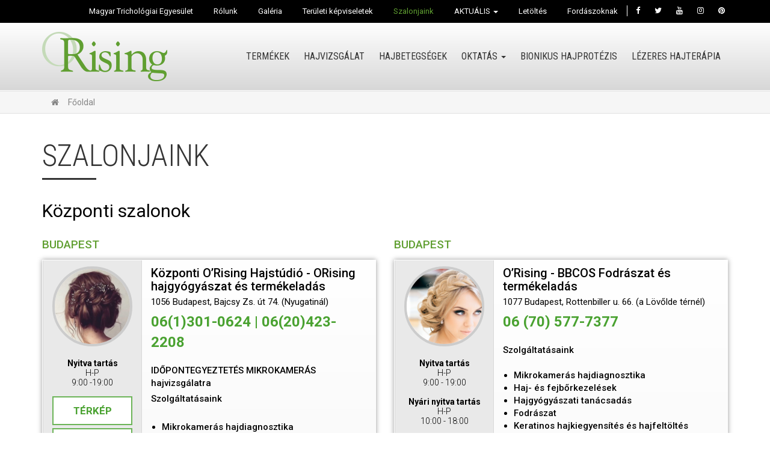

--- FILE ---
content_type: text/html; charset=UTF-8
request_url: http://orising.hu/szalonjaink
body_size: 11462
content:
<!DOCTYPE html>
<html lang="hu">
<head prefix="og: http://ogp.me/ns# fb: http://ogp.me/ns/fb# website: http://ogp.me/ns/website#">
    <meta charset=utf-8>
    <meta http-equiv="X-UA-Compatible" content="IE=edge">
    <meta http-equiv="content-language" content="hu-HU">

    <meta name="viewport" content="width=device-width, initial-scale=1, maximum-scale=1, user-scalable=no">

        <link href="https://fonts.googleapis.com/css?family=Roboto+Condensed:300,400|Roboto:300,400,400i,500,700" rel="stylesheet">

    
<title>Szalonjaink | O'Rising Hajgyógyászat</title>
<meta name="description" content="Szalonjaink">
<meta name="keywords" content="Szalonjaink">
<meta name="robots" content="INDEX,FOLLOW">

    <meta name="publisher" content="https://plus.google.com/110264523185494931215">
    <link rel="publisher" href="https://plus.google.com/110264523185494931215">
    <link rel="schema.dc" href="http://purl.org/dc/elements/1.1/">
    <link rel="schema.dcterms" href="http://purl.org/dc/terms/">
    <meta name="DC.coverage" content="Hungary">
    <meta name="DC.description" content="Szalonjaink">
    <meta name="DC.subject" content="Szalonjaink"/>
    <meta name="DC.format" content="text/html; charset=utf-8">
    <meta name="DC.identifier" content="http://orising.hu/szalonjaink">
    <meta name="DC.title" content="Szalonjaink">
    <meta name="DC.type" scheme="DCTERMS.DCMIType" content="Text">
    <meta name="DC.language" scheme="dcterms:RFC1766" content="HU">
    <meta name="DC.Date" scheme="DCTERMS.W3CDTF" content="2026-02-01">
    <meta name="geo.region" content="HU-BU">
    <meta name="geo.placename" content="Budapest">
    <meta name="geo.position" content="47.508507;19.054754">
    <meta name="ICBM" content="47.508507, 19.054754">
    <meta property="og:site_name" content="O'Rising">
    <meta property="og:type"   content="website" />
    <meta property="og:url"    content="http://orising.hu/szalonjaink" />
    <meta property="og:title"  content="Szalonjaink" />

    
        <meta name="twitter:card" content="summary">
    <meta name="twitter:site" content="@ORisingHungary">
    <meta name="twitter:title" content="Szalonjaink">
    <meta name="twitter:description" content="Szalonjaink">
        <script type='application/ld+json'>
    {
        "@context"      : "http://schema.org",
        "@type"         : "Organization",
        "name"          : "O'Rising",
        "image"         : "http://orising.hu/frontend-files/images/logo.png",
        "url"           : "http://orising.hu",
        "sameAs"        : [
            "https://www.facebook.com/ORising.Hajgyogyaszat.Kozpont",
            "https://plus.google.com/110264523185494931215",
            "https://twitter.com/orisinghungary"
        ],
        "contactPoint"      : {
            "@type"         : "ContactPoint",
            "telephone"     : "+36 20 423 2208",
            "contactType"   : "customer support"
        }
    }

    </script>
    <script type='application/ld+json'>
    {
        "@context"      : "http://schema.org",
        "@type"         : "WebSite",
        "name"          : "O'Rising",
        "url"           : "http://orising.hu",
        "potentialAction" :{
            "@type"         : "SearchAction",
            "target"        : "http://orising.hu/kereses?q={search_term_string}",
            "query-input"   : "required name=search_term_string"
        }
    }

    </script>
    <script type='application/ld+json'>
    {
        "@context"      : "http://schema.org",
        "@type"         : "LocalBusiness",
        "name"          : "O'Rising",
        "url"           : "http://orising.hu",
        "email"         : "hajgyogyaszat@orising.hu ",
        "telephone"     : "+36 20 423 2208",
        "image"         : "http://orising.hu/frontend-files/images/logo.png",
        "priceRange"    : "$$$",
        "address"       : {
            "@type"             : "PostalAddress",
                "postalCode"        : "1056",
                "addressCountry"    : "Magyarország",
                "addressLocality"   : "Budapest",
                "streetAddress"     : "Bajcsy Zsilinszky út 74."
        },
        "geo"           : {
            "@type"             : "GeoCoordinates",
            "latitude"          : "47.508507",
            "longitude"         : "19.054754"
        },
        "hasMap": {
            "@type"     : "Map",
            "mapType"   : "http://schema.org/VenueMap",
            "url"       : "https://goo.gl/maps/dw7fz1bKyj72"
        }
    }

    </script>



    <link rel="canonical" href="http://orising.hu/szalonjaink">

    <link href="/frontend-files/css/bootstrap.min.css" rel="stylesheet" media="screen">
    <link href="/frontend-files/css/font-awesome.min.css" rel="stylesheet" media="screen">
    <link href="/frontend-files/css/jquery.fancybox.css" rel="stylesheet" media="screen">
    <link href="/frontend-files/css/jquery.mmenu.all.css" rel="stylesheet" media="screen">
    <link href="/frontend-files/css/sweetalert.css" rel="stylesheet" media="screen">
    <link href="/frontend-files/css/tipsy.css" rel="stylesheet" media="screen">
    <link href="/frontend-files/css/owl.carousel.css" rel="stylesheet" media="screen">
    <link href="/frontend-files/css/style.css?t=1.3" rel="stylesheet" media="screen">

    <!--[if lte IE 9]>
    <link rel="stylesheet" type="text/css" href="/frontend-files/css/ie.css">
    <![endif]-->

    <script src="/frontend-files/js/jquery-2.2.4.min.js"></script>
    <!--[if lt IE 9]>
    <script src="/frontend-files/js/html5shiv.min.js"></script>
    <script src="/frontend-files/js/respond.min.js"></script>
    <![endif]-->
    <script src="/frontend-files/js/bootstrap.min.js"></script>
    <script src="/frontend-files/js/jquery.easing.1.3.js"></script>
    <script src="/frontend-files/js/jquery.carouFredSel-6.2.1-packed.js"></script>
    <script src="/frontend-files/js/owl.carousel.min.js"></script>
    <script src="/frontend-files/js/jquery.fancybox.pack.js"></script>
    <script src="/frontend-files/js/jquery.mmenu.min.all.js"></script>
    <script src="/frontend-files/js/sweetalert.min.js"></script>
    <script src="/frontend-files/js/jquery.tipsy.js"></script>
    <script src="/frontend-files/js/frontend.js"></script>

    <link rel="icon" href="/favicon.ico" type="image/x-icon">
    <link rel="shortcut icon" href="/favicon.ico" type="image/x-icon">
    <link rel=icon href=/favicon.png sizes="16x16" type="image/png">

                <script type="text/javascript">
            
  (function(i,s,o,g,r,a,m){i['GoogleAnalyticsObject']=r;i[r]=i[r]||function(){
  (i[r].q=i[r].q||[]).push(arguments)},i[r].l=1*new Date();a=s.createElement(o),
  m=s.getElementsByTagName(o)[0];a.async=1;a.src=g;m.parentNode.insertBefore(a,m)
  })(window,document,'script','https://www.google-analytics.com/analytics.js','ga');

  ga('create', 'UA-90448252-1', 'auto');
  ga('send', 'pageview');

        </script>
            
    <script src="https://apis.google.com/js/platform.js" async defer>
        {lang: 'hu'}
    </script>


</head>
<body class="index">

<div id="fb-root"></div>
<script>(function(d, s, id) {
        var js, fjs = d.getElementsByTagName(s)[0];
        if (d.getElementById(id)) return;
        js = d.createElement(s); js.id = id;
                js.src = "//connect.facebook.net/hu_HU/sdk.js#xfbml=1&version=v2.5";
                fjs.parentNode.insertBefore(js, fjs);
    }(document, 'script', 'facebook-jssdk'));</script>

    <div class="wrapper">
        <div class="header">
            <div class="top">
                <div class="container">
                    <div class="social-box">
                        <ul class="ulclear clr">
                            <li><a href="https://www.facebook.com/ORising.Hajgyogyaszat.Kozpont" target="_blank"><i class="fa fa-facebook"></i></a></li>
                            <li><a href="https://twitter.com/orisinghungary" target="_blank"><i class="fa fa-twitter"></i></a></li>
                            <li><a href="https://www.youtube.com/channel/UCUvdlKTai4HTC9ZHBDc-mHg" target="_blank"><i class="fa fa-youtube"></i></a></li>
                            <li><a href="https://www.instagram.com/orising_magyarorszag/" target="_blank"><i class="fa fa-instagram"></i></a></li>
                            <li><a href="https://hu.pinterest.com/hajpols/orising-hajgy%C3%B3gy%C3%A1szat/" target="_blank"><i class="fa fa-pinterest"></i></a></li>
                        </ul>
                    </div>
                    
<ul class="nav menu ulclear clr">
            <li class="">
            <a  href="/matre" target="_self">
                Magyar Trichológiai Egyesület                            </a>
                    </li>
            <li class="">
            <a  href="/rolunk" target="_self">
                Rólunk                            </a>
                    </li>
            <li class="">
            <a  href="/aktualis" target="_self">
                Galéria                            </a>
                    </li>
            <li class="">
            <a  href="/teruleti-kepviseletek" target="_self">
                Területi képviseletek                            </a>
                    </li>
            <li class=" active">
            <a  href="/szalonjaink" target="_self">
                Szalonjaink                            </a>
                    </li>
            <li class="dropdown">
            <a class="dropdown-toggle" data-toggle="dropdown" href="#" target="_self">
                AKTUÁLIS                                    <b class="caret"></b>
                            </a>
                            <ul class="dropdown-menu">
                                            <li>
                            <a href="http://orising.hu/frontend-files/uploads/files/3_1.Trichologiai tanfolyam-2026 február.pdf" target="_blank">I. Trichológia tanfolyam</a>
                        </li>
                                            <li>
                            <a href="http://orising.hu/frontend-files/uploads/files/3_1.Trichologiai jelentk.-2026 február.pdf" target="_blank">Tanfolyam jelentkezési lap</a>
                        </li>
                                            <li>
                            <a href="/blog" target="_self">Blog</a>
                        </li>
                                    </ul>
                    </li>
            <li class="">
            <a  href="/letoltes" target="_self">
                Letöltés                            </a>
                    </li>
            <li class="">
            <a  href="/fodraszoknak" target="_self">
                Fordászoknak                            </a>
                    </li>
    </ul>                </div>
            </div>
            <div class="inner">
                <div class="container">
                    <a href="/" class="logo">
                        <img src="/frontend-files/images/logo.png" class="img-responsive" alt="">
                    </a>
                    <nav class="navbar">
    <ul class="nav navbar-nav hidden-xs hidden-sm">
                    <li class="">
                <a  href="/orising-termekek" target="_self">
                    Termékek                                    </a>
                            </li>
                    <li class="">
                <a  href="/hajvizsgalat" target="_self">
                    Hajvizsgálat                                    </a>
                            </li>
                    <li class="">
                <a  href="/hajbetegsegek" target="_self">
                    Hajbetegségek                                    </a>
                            </li>
                    <li class="dropdown">
                <a class="dropdown-toggle" data-toggle="dropdown" href="#" target="_self">
                    Oktatás                                            <b class="caret"></b>
                                    </a>
                                    <ul class="dropdown-menu">
                                                    <li>
                                <a href="/frontend-files/uploads/files/3_1.Trichologiai tanfolyam-2026 február.pdf" target="_blank">I. Trichológia tanfolyam</a>
                            </li>
                                                    <li>
                                <a href="/frontend-files/uploads/files/3_1.Trichologiai jelentk.-2026 február.pdf" target="_blank">Tanfolyam jelentkezési lap</a>
                            </li>
                                                    <li>
                                <a href="/az-oktatas-helyszine" target="_self">Az oktatás helyszíne</a>
                            </li>
                                            </ul>
                            </li>
                    <li class="">
                <a  href="http://bbcos.hu/bionikus-hajprotezis" target="_blank">
                    Bionikus hajprotézis                                    </a>
                            </li>
                    <li class="">
                <a  href="/lezeres-hajterapia" target="_self">
                    Lézeres hajterápia                                    </a>
                            </li>
            </ul>
    <div class="mobilebtn clr visible-xs visible-sm">
        <a href="#offmenu" class="menu"><span>Menü</span><i class="fa fa-navicon"></i></a>
    </div>
</nav>                </div>
            </div>
        </div>

        <div class="bc-wrapper">
            <div class="container">
                <ol class="breadcrumb">
                    <li class="home"><a href="/">Főoldal</a></li>
                                    </ol>
            </div>
        </div>

        <div class="content-wrapper">
            
<div class="container">
    <h1 class="main-title">Szalonjaink</h1>
    <h2 style="font-weight:normal">Központi szalonok</h2>
    <div class="content-lead">
            </div>
    <div class="content-body">
            </div>

    <div class="salons">
    <div class="contact-box">
        <div class="row">
        
            <div class="col-xs-12 col-sm-6">
                <h2 class="city">Budapest</h2>
                <div class="item">
                    <div class="td pic">
                        <img src="/module-files/blocks/image/58450fbb60ce274869e2b9d9eb008278.png" class="img-responsive img-anim" alt="">
                        <div class="short-desc">
                            <p style="text-align:center;"><strong>Nyitva tartás<br /></strong>H-P <br />9:00 -19:00</p>                        </div>
                                                <a href="https://www.google.hu/maps/place/Budapest,+Bajcsy-Zsilinszky+%C3%BAt+74,+1054/@47.508507,19.0525653,17z/data=!3m1!4b1!4m5!3m4!1s0x4741dc1283cd3331:0x4c3f165e1cece78f!8m2!3d47.508507!4d19.054754" target="_blank" class="btn">Térkép</a>
                                                                        <a href="mailto:risingkozpont@gmail.com" class="btn">Üzenet</a>
                                            </div>
                    <div class="td inner">
                        <h1>Központi O’Rising Hajstúdió - ORising hajgyógyászat és termékeladás </h1>
                        <p>1056 Budapest, Bajcsy Zs. út 74. (Nyugatinál)</p>
<!--                        <a class="tel" href="tel:--><!--">--><!--</a>-->
                        <span class="tel">06(1)301-0624 | 06(20)423-2208</span>
                        <div class="desc">
                            <p>IDŐPONTEGYEZTETÉS MIKROKAMERÁS hajvizsgálatra</p>
<p>Szolgáltatásaink<br /><br /></p>
<ul><li>Mikrokamerás hajdiagnosztika</li>
<li>Haj- és fejbőrkezelések</li>
<li>Termék eladás</li>
<li>Hajgyógyászati tanácsadás</li>
</ul>                        </div>
                    </div>
                </div>
            </div>
            
            

        
            <div class="col-xs-12 col-sm-6">
                <h2 class="city">Budapest</h2>
                <div class="item">
                    <div class="td pic">
                        <img src="/module-files/blocks/image/c221755fb1e08fbcf5395f8b15580b44.png" class="img-responsive img-anim" alt="">
                        <div class="short-desc">
                            <p style="text-align:center;"><strong>Nyitva tartás</strong><br />H-P<br />9:00 - 19:00<br /><br /><strong>Nyári nyitva tartás</strong><br />H-P<br />10:00 - 18:00</p>                        </div>
                                                <a href="https://www.google.hu/maps/place/Budapest,+Rottenbiller+u.+66,+1077/@47.506581,19.0716257,18z/data=!4m5!3m4!1s0x4741dc7abb5c6dc7:0x87f4284f16a4b91!8m2!3d47.5065385!4d19.0724455" target="_blank" class="btn">Térkép</a>
                                                                    </div>
                    <div class="td inner">
                        <h1>O’Rising - BBCOS Fodrászat és termékeladás</h1>
                        <p>1077 Budapest, Rottenbiller u. 66. (a Lövőlde térnél)</p>
<!--                        <a class="tel" href="tel:--><!--">--><!--</a>-->
                        <span class="tel">06 (70) 577-7377</span>
                        <div class="desc">
                            Szolgáltatásaink<br /><br /><ul><li>Mikrokamerás hajdiagnosztika</li>
<li>Haj- és fejbőrkezelések</li>
<li>Hajgyógyászati tanácsadás</li>
<li>Fodrászat</li>
<li>Keratinos hajkiegyensítés és hajfeltöltés</li>
<li>Zéró Ammóniás Hajfestés</li>
<li>Kozmetika</li>
<li>Termék eladás</li>
<li>Masszázs</li>
<li>TRICHOPIGMENTÁCIÓ</li>
</ul><p><a href="/orising---bbcos-hajstudio-fodraszat">További információ szolgáltatásainkról</a></p>                        </div>
                    </div>
                </div>
            </div>
                            <div class="clear"></div>
            
                            <div class="col-xs-12 col-sm-6">
                    <h2 style="margin-bottom: 25px;font-weight: normal">Partner szalonok</h2>
                </div>
                <div class="clear"></div>
            

        
            <div class="col-xs-12 col-sm-6">
                <h2 class="city">Budapest</h2>
                <div class="item">
                    <div class="td pic">
                        <img src="/module-files/blocks/image/5f993845f9d1d71813267f33c88a489e.png" class="img-responsive img-anim" alt="">
                        <div class="short-desc">
                            <p style="text-align:center;"><strong>Nyitva tartás</strong><br />H: 9:00 - 14:00<br />K: 13:00 - 20:00<br />SZ: 9:00 - 14:00<br />CS: 13:00 - 20:00<br />P: 9:00 - 14:00<br />SZ-V: ZÁRVA</p>                        </div>
                                                <a href="https://www.google.hu/maps/place/Budapest,+Moln%C3%A1r+u.+23,+1056/@47.489339,19.0527944,17z/data=!3m1!4b1!4m5!3m4!1s0x4741dc4599b42bab:0xd0137ab394782bf3!8m2!3d47.489339!4d19.0549884" target="_blank" class="btn">Térkép</a>
                                                                        <a href="mailto:triohair.hajgyogyasz@gmail.com" class="btn">Üzenet</a>
                                            </div>
                    <div class="td inner">
                        <h1>TRIOHAIR Hajgyógyász és Szépségstúdió-Referencia üzlet</h1>
                        <p>1056 Budapest, Molnár u. 23.</p>
<!--                        <a class="tel" href="tel:--><!--">--><!--</a>-->
                        <span class="tel">06 20 991 2477</span>
                        <div class="desc">
                            Szolgáltatásaink<br /><br /><ul><li>Hajgyógyászat, </li>
<li>Biofodrászat, </li>
<li>Allergén mentes kozmetika, </li>
<li>Masszázs, </li>
<li>Gyógypedikűr</li>
</ul>                        </div>
                    </div>
                </div>
            </div>
            
            

        
            <div class="col-xs-12 col-sm-6">
                <h2 class="city">Budapest</h2>
                <div class="item">
                    <div class="td pic">
                        <img src="/module-files/blocks/image/7d8549ade815db1afae24ac613d964eb.png" class="img-responsive img-anim" alt="">
                        <div class="short-desc">
                                                    </div>
                                                <a href="https://www.google.hu/maps/place/Budapest,+Roham+u.+2,+1013/@47.4978963,19.0305671,17z/data=!3m1!4b1!4m5!3m4!1s0x4741dc237a4b9d0b:0xe3ac8399b204004d!8m2!3d47.4978963!4d19.0327611" target="_blank" class="btn">Térkép</a>
                                                                    </div>
                    <div class="td inner">
                        <h1>SALLAY SZALON</h1>
                        <p>1013 Budapest, Roham u. 2.</p>
<!--                        <a class="tel" href="tel:--><!--">--><!--</a>-->
                        <span class="tel">06 30 900 5653</span>
                        <div class="desc">
                            Nagyné Sallay Márta                        </div>
                    </div>
                </div>
            </div>
                            <div class="clear"></div>
            
            

        
            <div class="col-xs-12 col-sm-6">
                <h2 class="city">Heves megye</h2>
                <div class="item">
                    <div class="td pic">
                        <img src="/module-files/blocks/image/07cf1435b61dc9e460f6e6b28f72be2c.png" class="img-responsive img-anim" alt="">
                        <div class="short-desc">
                            <p style="text-align:center;"><strong>Nyitva tartás<br /></strong><span>H, SZ:</span><br /><span>12:00 - 16:00</span></p>
<p style="text-align:center;"><span>K, CS, P:<br />9:00 -  13:00</span></p>
<p><span><br /></span></p>                        </div>
                                                <a href="https://www.google.hu/maps/place/Eger,+Kn%C3%A9zich+K%C3%A1roly+u.+18,+3300/@47.905552,20.373159,17z/data=!3m1!4b1!4m5!3m4!1s0x47408d99a0f590b1:0xf41dc9d7bd8c8a43!8m2!3d47.905552!4d20.375353" target="_blank" class="btn">Térkép</a>
                                                                    </div>
                    <div class="td inner">
                        <h1>Naturopátia Stúdió</h1>
                        <p>3300 Eger, Knézich Károly u. 18. (SZTK-val szemben)</p>
<!--                        <a class="tel" href="tel:--><!--">--><!--</a>-->
                        <span class="tel">06 30 319-0605</span>
                        <div class="desc">
                                                    </div>
                    </div>
                </div>
            </div>
            
            

        
            <div class="col-xs-12 col-sm-6">
                <h2 class="city">Szabolcs-Szatmár-Bereg megye</h2>
                <div class="item">
                    <div class="td pic">
                        <img src="/module-files/blocks/image/ec32c17b72e7e5524d461caf01a3eb5a.png" class="img-responsive img-anim" alt="">
                        <div class="short-desc">
                                                    </div>
                                                <a href="https://www.google.hu/maps/place/Ny%C3%ADrb%C3%A1tor,+Zr%C3%ADnyi+u.+17,+4300/@47.835388,22.1274009,17z/data=!3m1!4b1!4m5!3m4!1s0x4747806dd7154413:0xbfe2ddb773d6b047!8m2!3d47.835388!4d22.1295949" target="_blank" class="btn">Térkép</a>
                                                                    </div>
                    <div class="td inner">
                        <h1>Fru -Fru Fodrászat</h1>
                        <p>Nyírbátor, Zrínyi utca 17-19.</p>
<!--                        <a class="tel" href="tel:--><!--">--><!--</a>-->
                        <span class="tel">06-30-447-9631</span>
                        <div class="desc">
                            <span>Wagner Enikő</span>                        </div>
                    </div>
                </div>
            </div>
                            <div class="clear"></div>
            
            

        
            <div class="col-xs-12 col-sm-6">
                <h2 class="city">Bács-Kiskun megye</h2>
                <div class="item">
                    <div class="td pic">
                        <img src="/module-files/blocks/image/9e4984bd5be169e427f7a4bb0a715ef5.png" class="img-responsive img-anim" alt="">
                        <div class="short-desc">
                                                    </div>
                                                <a href="https://www.google.hu/maps/place/%C3%81gasegyh%C3%A1za,+Kossuth+%C3%BAt+24,+6076/@46.8383515,19.4459523,17z/data=!3m1!4b1!4m5!3m4!1s0x4743cc542a63aa1d:0x8dde16a0f55f6c7d!8m2!3d46.8383479!4d19.448141" target="_blank" class="btn">Térkép</a>
                                                                    </div>
                    <div class="td inner">
                        <h1>Árvai Erika</h1>
                        <p>Ágasegyháza, Kossuth u. 24.</p>
<!--                        <a class="tel" href="tel:--><!--">--><!--</a>-->
                        <span class="tel">0620/4675653</span>
                        <div class="desc">
                                                    </div>
                    </div>
                </div>
            </div>
            
            

        
            <div class="col-xs-12 col-sm-6">
                <h2 class="city">Bács-Kiskun megye</h2>
                <div class="item">
                    <div class="td pic">
                        <img src="/module-files/blocks/image/abbea2650bb9e15907e7d0e77e6f9a65.png" class="img-responsive img-anim" alt="">
                        <div class="short-desc">
                                                    </div>
                                                <a href="https://www.google.hu/maps/place/Kerekegyh%C3%A1za/@46.9199486,19.3361549,11z/data=!3m1!4b1!4m5!3m4!1s0x4743d31fcc84623b:0x400c4290c1e2190!8m2!3d46.9385747!4d19.4770208" target="_blank" class="btn">Térkép</a>
                                                                    </div>
                    <div class="td inner">
                        <h1>Berta Ildikó</h1>
                        <p>Kerekegyháza</p>
<!--                        <a class="tel" href="tel:--><!--">--><!--</a>-->
                        <span class="tel">0630/3494227</span>
                        <div class="desc">
                                                    </div>
                    </div>
                </div>
            </div>
                            <div class="clear"></div>
            
            

        
            <div class="col-xs-12 col-sm-6">
                <h2 class="city">Bács-Kiskun megye</h2>
                <div class="item">
                    <div class="td pic">
                        <img src="/module-files/blocks/image/93990de5ff06bb5a5a77b2d50a975857.png" class="img-responsive img-anim" alt="">
                        <div class="short-desc">
                                                    </div>
                                                <a href="https://www.google.hu/maps/place/Kisk%C5%91r%C3%B6s/@46.6180388,19.1509124,11z/data=!3m1!4b1!4m5!3m4!1s0x4743b2585dd03b43:0x400c4290c1e16b0!8m2!3d46.6224967!4d19.2874568" target="_blank" class="btn">Térkép</a>
                                                                    </div>
                    <div class="td inner">
                        <h1>Boldoczkiné Molnár Terézia</h1>
                        <p>Kiskőrös</p>
<!--                        <a class="tel" href="tel:--><!--">--><!--</a>-->
                        <span class="tel">0620/9762450</span>
                        <div class="desc">
                                                    </div>
                    </div>
                </div>
            </div>
            
            

        
            <div class="col-xs-12 col-sm-6">
                <h2 class="city">Bács-Kiskun megye</h2>
                <div class="item">
                    <div class="td pic">
                        <img src="/module-files/blocks/image/f0d001e791edd970036f9b5246a2a028.png" class="img-responsive img-anim" alt="">
                        <div class="short-desc">
                                                    </div>
                                                <a href="https://www.google.hu/maps/place/Paks/@46.6197663,18.6815976,11z/data=!3m1!4b1!4m5!3m4!1s0x47425c64700eed4d:0xc467f54d1799729b!8m2!3d46.6060722!4d18.8546832" target="_blank" class="btn">Térkép</a>
                                                                    </div>
                    <div class="td inner">
                        <h1>Boldoczkiné Molnár Terézia</h1>
                        <p>Paks</p>
<!--                        <a class="tel" href="tel:--><!--">--><!--</a>-->
                        <span class="tel">0620/9762450</span>
                        <div class="desc">
                                                    </div>
                    </div>
                </div>
            </div>
                            <div class="clear"></div>
            
            

        
            <div class="col-xs-12 col-sm-6">
                <h2 class="city">Bács-Kiskun megye</h2>
                <div class="item">
                    <div class="td pic">
                        <img src="/module-files/blocks/image/fb0bb1097717dcfb00070de6fef7132a.png" class="img-responsive img-anim" alt="">
                        <div class="short-desc">
                                                    </div>
                                                <a href="https://www.google.hu/maps/place/Kecskem%C3%A9t/@46.8857078,19.5389739,11z/data=!3m1!4b1!4m5!3m4!1s0x4743da6108f61c3f:0x400c4290c1e1180!8m2!3d46.8963711!4d19.6896861" target="_blank" class="btn">Térkép</a>
                                                                    </div>
                    <div class="td inner">
                        <h1>Drahos Józsefné</h1>
                        <p>Kecskemét</p>
<!--                        <a class="tel" href="tel:--><!--">--><!--</a>-->
                        <span class="tel">0630/6126710</span>
                        <div class="desc">
                                                    </div>
                    </div>
                </div>
            </div>
            
            

        
            <div class="col-xs-12 col-sm-6">
                <h2 class="city">Bács-Kiskun megye</h2>
                <div class="item">
                    <div class="td pic">
                        <img src="/module-files/blocks/image/b0b6b26d48a3cfb18ee1288b80df1801.png" class="img-responsive img-anim" alt="">
                        <div class="short-desc">
                                                    </div>
                                                <a href="https://www.google.hu/maps/place/B%C3%B3csa,+6235/@46.6448233,19.356852,11z/data=!3m1!4b1!4m5!3m4!1s0x4743b9e55a302d87:0x400c4290c1e2d80!8m2!3d46.6113504!4d19.4826419" target="_blank" class="btn">Térkép</a>
                                                                    </div>
                    <div class="td inner">
                        <h1>Duchai Judit</h1>
                        <p>Bócsa</p>
<!--                        <a class="tel" href="tel:--><!--">--><!--</a>-->
                        <span class="tel">0670/5467035</span>
                        <div class="desc">
                                                    </div>
                    </div>
                </div>
            </div>
                            <div class="clear"></div>
            
            

        
            <div class="col-xs-12 col-sm-6">
                <h2 class="city">Bács-Kiskun megye</h2>
                <div class="item">
                    <div class="td pic">
                        <img src="/module-files/blocks/image/6d55a23163717c610d9fc77ba0017700.png" class="img-responsive img-anim" alt="">
                        <div class="short-desc">
                                                    </div>
                                                <a href="https://www.google.hu/maps/place/P%C3%A9cs,+Citrom+u.+2-6,+7621/@46.0737285,18.2263742,17z/data=!3m1!4b1!4m5!3m4!1s0x4742b19f090a4813:0x95c3b93a58a668a5!8m2!3d46.0737248!4d18.2285629" target="_blank" class="btn">Térkép</a>
                                                                    </div>
                    <div class="td inner">
                        <h1>Farkas Krisztina</h1>
                        <p>Pécs, Citrom u 26.</p>
<!--                        <a class="tel" href="tel:--><!--">--><!--</a>-->
                        <span class="tel">06 70-3848649</span>
                        <div class="desc">
                                                    </div>
                    </div>
                </div>
            </div>
            
            

        
            <div class="col-xs-12 col-sm-6">
                <h2 class="city">Bács-Kiskun megye</h2>
                <div class="item">
                    <div class="td pic">
                        <img src="/module-files/blocks/image/4a388fd02b765ee34156e6b77f61e3ea.png" class="img-responsive img-anim" alt="">
                        <div class="short-desc">
                                                    </div>
                                                <a href="https://www.google.hu/maps/place/Kecel,+6237/@46.5365752,19.1965553,12z/data=!3m1!4b1!4m5!3m4!1s0x4743ac3e615103ff:0x400c4290c1e1620!8m2!3d46.5243135!4d19.2451963" target="_blank" class="btn">Térkép</a>
                                                                    </div>
                    <div class="td inner">
                        <h1>Greksa Margit</h1>
                        <p>Kecel</p>
<!--                        <a class="tel" href="tel:--><!--">--><!--</a>-->
                        <span class="tel">0620/5555403</span>
                        <div class="desc">
                                                    </div>
                    </div>
                </div>
            </div>
                            <div class="clear"></div>
            
            

        
            <div class="col-xs-12 col-sm-6">
                <h2 class="city">Bács-Kiskun megye</h2>
                <div class="item">
                    <div class="td pic">
                        <img src="/module-files/blocks/image/9f47cc7a3e341a63222ffcb28f5bdd39.png" class="img-responsive img-anim" alt="">
                        <div class="short-desc">
                                                    </div>
                                                <a href="https://www.google.hu/maps/place/Kiskunf%C3%A9legyh%C3%A1za,+6100/@46.7187704,19.7286815,11z/data=!3m1!4b1!4m5!3m4!1s0x4743ebb8a50512cd:0xb0db44ce47c22d12!8m2!3d46.7112802!4d19.8515197" target="_blank" class="btn">Térkép</a>
                                                                    </div>
                    <div class="td inner">
                        <h1>Kristófné Fazekas Ildikó</h1>
                        <p>Kiskunfélegyháza</p>
<!--                        <a class="tel" href="tel:--><!--">--><!--</a>-->
                        <span class="tel">0670/5774053</span>
                        <div class="desc">
                                                    </div>
                    </div>
                </div>
            </div>
            
            

        
            <div class="col-xs-12 col-sm-6">
                <h2 class="city">Bács-Kiskun megye</h2>
                <div class="item">
                    <div class="td pic">
                        <img src="/module-files/blocks/image/dc96eedf18298b1648d7f104cc479653.jpg" class="img-responsive img-anim" alt="">
                        <div class="short-desc">
                            -                        </div>
                                                <a href="https://www.google.com/maps/place/Kiskunf%C3%A9legyh%C3%A1za,+Izs%C3%A1ki+%C3%BAt+39,+6100/@46.7129309,19.8293393,17z/data=!3m1!4b1!4m5!3m4!1s0x4743ebb5dacfa755:0x7206499ef89d6b76!8m2!3d46.7129309!4d19.831528" target="_blank" class="btn">Térkép</a>
                                                                    </div>
                    <div class="td inner">
                        <h1>Anita Hajstúdió - Fazekas Anita</h1>
                        <p>6100 Kiskunfélegyháza Izsáki út 39</p>
<!--                        <a class="tel" href="tel:--><!--">--><!--</a>-->
                        <span class="tel">06 (70) 631-8844</span>
                        <div class="desc">
                            -                        </div>
                    </div>
                </div>
            </div>
                            <div class="clear"></div>
            
            

        
            <div class="col-xs-12 col-sm-6">
                <h2 class="city">Bács-Kiskun megye</h2>
                <div class="item">
                    <div class="td pic">
                        <img src="/module-files/blocks/image/49cc65ea7b04b083b56b140e1bc9eea7.png" class="img-responsive img-anim" alt="">
                        <div class="short-desc">
                                                    </div>
                                                <a href="https://www.google.hu/maps/place/Baja,+Szegedi+%C3%BAt+9,+6500/@46.1847902,18.9556191,17z/data=!3m1!4b1!4m5!3m4!1s0x47431feca1a9b1c1:0xda8b07003ef4eb76!8m2!3d46.1847865!4d18.9578078" target="_blank" class="btn">Térkép</a>
                                                                    </div>
                    <div class="td inner">
                        <h1>Lovászi Regina</h1>
                        <p>Baja, Szegedi u. 9.  </p>
<!--                        <a class="tel" href="tel:--><!--">--><!--</a>-->
                        <span class="tel">06 30-6953862</span>
                        <div class="desc">
                                                    </div>
                    </div>
                </div>
            </div>
            
            

        
            <div class="col-xs-12 col-sm-6">
                <h2 class="city">Bács-Kiskun megye</h2>
                <div class="item">
                    <div class="td pic">
                        <img src="/module-files/blocks/image/3427b3199aeea3f61e1b13af52cf8d67.png" class="img-responsive img-anim" alt="">
                        <div class="short-desc">
                                                    </div>
                                                <a href="https://www.google.hu/maps/place/Kiskunhalas,+K%C3%B6zt%C3%A1rsas%C3%A1g+u.+13,+6400/@46.4282867,19.4771352,17z/data=!3m1!4b1!4m5!3m4!1s0x4743a0e63672b76d:0x6ee4e8787af67a22!8m2!3d46.428283!4d19.4793239" target="_blank" class="btn">Térkép</a>
                                                                        <a href="mailto:rising.bacsmegye@gmail.com" class="btn">Üzenet</a>
                                            </div>
                    <div class="td inner">
                        <h1>Szombati Szilvia</h1>
                        <p>Kiskunhalas, Köztársaság utca 13.</p>
<!--                        <a class="tel" href="tel:--><!--">--><!--</a>-->
                        <span class="tel">0620/3119875</span>
                        <div class="desc">
                            <p>Szoldáltatások:</p>
<ul><li>Fodrászat és hajápolás</li>
<li>Smink</li>
<li>Brasil Cacau keratinos hajegyenesítés</li>
<li>Hairdreams hajhosszabbítás</li>
</ul>                        </div>
                    </div>
                </div>
            </div>
                            <div class="clear"></div>
            
            

        
            <div class="col-xs-12 col-sm-6">
                <h2 class="city">Veszprém megye</h2>
                <div class="item">
                    <div class="td pic">
                        <img src="/module-files/blocks/image/25155e64892d3b1ce313bb6e1367e062.png" class="img-responsive img-anim" alt="">
                        <div class="short-desc">
                                                    </div>
                                                <a href="?" target="_blank" class="btn">Térkép</a>
                                                                    </div>
                    <div class="td inner">
                        <h1>Kőváriné O. Ibolya – területi képviselő</h1>
                        <p>?</p>
<!--                        <a class="tel" href="tel:--><!--">--><!--</a>-->
                        <span class="tel">06 30 552 83 57</span>
                        <div class="desc">
                                                    </div>
                    </div>
                </div>
            </div>
            
            

        
            <div class="col-xs-12 col-sm-6">
                <h2 class="city">Hajdú-Bihar megye</h2>
                <div class="item">
                    <div class="td pic">
                        <img src="/module-files/blocks/image/2f4d2c2ec3742e61b9be31758549c8dc.png" class="img-responsive img-anim" alt="">
                        <div class="short-desc">
                                                    </div>
                                                <a href="https://www.google.hu/maps/place/Debrecen/@47.5310369,21.3800022,10z/data=!3m1!4b1!4m5!3m4!1s0x47470c2afe5e2b83:0x400c4290c1e1170!8m2!3d47.5316049!4d21.6273123" target="_blank" class="btn">Térkép</a>
                                                                    </div>
                    <div class="td inner">
                        <h1>Papp Erika</h1>
                        <p>Debrecen</p>
<!--                        <a class="tel" href="tel:--><!--">--><!--</a>-->
                        <span class="tel">06-70-362-0532</span>
                        <div class="desc">
                                                    </div>
                    </div>
                </div>
            </div>
                            <div class="clear"></div>
            
            

        
            <div class="col-xs-12 col-sm-6">
                <h2 class="city">Hajdú-Bihar megye</h2>
                <div class="item">
                    <div class="td pic">
                        <img src="/module-files/blocks/image/093ac00abce17e63fe88ec4d3677fc74.png" class="img-responsive img-anim" alt="">
                        <div class="short-desc">
                                                    </div>
                                                <a href="https://www.google.hu/maps/place/Debrecen,+Kossuth+u.+51,+4024/@47.5299573,21.631205,17z/data=!3m1!4b1!4m5!3m4!1s0x47470e76988ed5bd:0x939efe12f8ca3721!8m2!3d47.5299537!4d21.6333937" target="_blank" class="btn">Térkép</a>
                                                                    </div>
                    <div class="td inner">
                        <h1>Óvárosi Szépségszalon</h1>
                        <p>Debrecen, Kossuth u. 51</p>
<!--                        <a class="tel" href="tel:--><!--">--><!--</a>-->
                        <span class="tel">06-70-777-0890</span>
                        <div class="desc">
                            <p>Szolgáltatásaink:</p>
<ul><li>Alkalmi kontyok, fonások</li>
<li>Extrém hajvágások, festések</li>
<li>Biodauerek</li>
<li>Zsíros korpás hajak kezelése O'Rising termékekkel</li>
<li>Mikro kamerás hajvizsgálat panaszok esetén</li>
</ul>                        </div>
                    </div>
                </div>
            </div>
            
            

        
            <div class="col-xs-12 col-sm-6">
                <h2 class="city">Hajdú-Bihar megye</h2>
                <div class="item">
                    <div class="td pic">
                        <img src="/module-files/blocks/image/d13c5199edb21bd5d4cb5163711ae47e.png" class="img-responsive img-anim" alt="">
                        <div class="short-desc">
                                                    </div>
                                                <a href="https://www.google.hu/maps/place/Debrecen/@47.5310609,21.5200991,11z/data=!3m1!4b1!4m5!3m4!1s0x47470c2afe5e2b83:0x400c4290c1e1170!8m2!3d47.5316049!4d21.6273123" target="_blank" class="btn">Térkép</a>
                                                                    </div>
                    <div class="td inner">
                        <h1>Megyasszai Marianna</h1>
                        <p>Debrecen</p>
<!--                        <a class="tel" href="tel:--><!--">--><!--</a>-->
                        <span class="tel">06-30-655-6627</span>
                        <div class="desc">
                                                    </div>
                    </div>
                </div>
            </div>
                            <div class="clear"></div>
            
            

        
            <div class="col-xs-12 col-sm-6">
                <h2 class="city">Hajdú-Bihar megye</h2>
                <div class="item">
                    <div class="td pic">
                        <img src="/module-files/blocks/image/22fe1d595789159b388c460a19b46094.png" class="img-responsive img-anim" alt="">
                        <div class="short-desc">
                                                    </div>
                                                <a href="https://www.google.hu/maps/place/Debrecen/@47.5310609,21.5200991,11z/data=!3m1!4b1!4m5!3m4!1s0x47470c2afe5e2b83:0x400c4290c1e1170!8m2!3d47.5316049!4d21.6273123" target="_blank" class="btn">Térkép</a>
                                                                    </div>
                    <div class="td inner">
                        <h1>Tabaka Józsefné</h1>
                        <p>Debrecen</p>
<!--                        <a class="tel" href="tel:--><!--">--><!--</a>-->
                        <span class="tel">06-30-655-6737</span>
                        <div class="desc">
                                                    </div>
                    </div>
                </div>
            </div>
            
            

        
            <div class="col-xs-12 col-sm-6">
                <h2 class="city">Hajdú-Bihar megye</h2>
                <div class="item">
                    <div class="td pic">
                        <img src="/module-files/blocks/image/e72ced23728b6726f8e2a34332771e2d.png" class="img-responsive img-anim" alt="">
                        <div class="short-desc">
                                                    </div>
                                                <a href="https://www.google.hu/maps/place/Debrecen/@47.5310609,21.5200991,11z/data=!3m1!4b1!4m5!3m4!1s0x47470c2afe5e2b83:0x400c4290c1e1170!8m2!3d47.5316049!4d21.6273123" target="_blank" class="btn">Térkép</a>
                                                                    </div>
                    <div class="td inner">
                        <h1>Erdei Kata</h1>
                        <p>Debrecen</p>
<!--                        <a class="tel" href="tel:--><!--">--><!--</a>-->
                        <span class="tel">06-30-326-96-63</span>
                        <div class="desc">
                                                    </div>
                    </div>
                </div>
            </div>
                            <div class="clear"></div>
            
            

        
            <div class="col-xs-12 col-sm-6">
                <h2 class="city">Hajdú-Bihar megye</h2>
                <div class="item">
                    <div class="td pic">
                        <img src="/module-files/blocks/image/b4353d69b35d08624f754675367443c5.png" class="img-responsive img-anim" alt="">
                        <div class="short-desc">
                                                    </div>
                                                <a href="https://www.google.hu/maps/place/T%C3%A9gl%C3%A1s/@47.7334339,21.6043786,13z/data=!3m1!4b1!4m5!3m4!1s0x47476ed153785d6f:0x400c4290c1e1cb0!8m2!3d47.7109686!4d21.6727776" target="_blank" class="btn">Térkép</a>
                                                                    </div>
                    <div class="td inner">
                        <h1>Fábián Gyöngyi</h1>
                        <p>Téglás</p>
<!--                        <a class="tel" href="tel:--><!--">--><!--</a>-->
                        <span class="tel">06-20-5506-320</span>
                        <div class="desc">
                                                    </div>
                    </div>
                </div>
            </div>
            
            

        
            <div class="col-xs-12 col-sm-6">
                <h2 class="city">Hajdú-Bihar megye</h2>
                <div class="item">
                    <div class="td pic">
                        <img src="/module-files/blocks/image/ded7f8d3462f931f9b012eb08b25ff8d.png" class="img-responsive img-anim" alt="">
                        <div class="short-desc">
                                                    </div>
                                                <a href="https://www.google.hu/maps/place/Beretty%C3%B3%C3%BAjfalu/@47.2047847,21.4344006,12z/data=!3m1!4b1!4m5!3m4!1s0x4746f910b75a54bd:0x400c4290c1e1490!8m2!3d47.2196438!4d21.5362811" target="_blank" class="btn">Térkép</a>
                                                                    </div>
                    <div class="td inner">
                        <h1>Hodosi Katalin</h1>
                        <p>Berettyóújfalu</p>
<!--                        <a class="tel" href="tel:--><!--">--><!--</a>-->
                        <span class="tel">06-30-456-0809</span>
                        <div class="desc">
                                                    </div>
                    </div>
                </div>
            </div>
                            <div class="clear"></div>
            
            

        
            <div class="col-xs-12 col-sm-6">
                <h2 class="city">Hajdú-Bihar megye</h2>
                <div class="item">
                    <div class="td pic">
                        <img src="/module-files/blocks/image/9467f5a42407a5e904b2fc8f593926e0.png" class="img-responsive img-anim" alt="">
                        <div class="short-desc">
                                                    </div>
                                                <a href="https://www.google.hu/maps/place/Hajd%C3%BAb%C3%B6sz%C3%B6rm%C3%A9ny/@47.697241,21.2910664,11z/data=!3m1!4b1!4m5!3m4!1s0x474741b2ad04e06b:0x400c4290c1e12e0!8m2!3d47.6718908!4d21.5126637" target="_blank" class="btn">Térkép</a>
                                                                    </div>
                    <div class="td inner">
                        <h1>Nagy Eszter</h1>
                        <p>Hajdúböszörmény</p>
<!--                        <a class="tel" href="tel:--><!--">--><!--</a>-->
                        <span class="tel">06-20-450-5257</span>
                        <div class="desc">
                                                    </div>
                    </div>
                </div>
            </div>
            
            

        
            <div class="col-xs-12 col-sm-6">
                <h2 class="city">Borsod-Abaúj-Zemplén megye</h2>
                <div class="item">
                    <div class="td pic">
                        <img src="/module-files/blocks/image/16a4a94291daad1535139144379b33b4.png" class="img-responsive img-anim" alt="">
                        <div class="short-desc">
                                                    </div>
                                                <a href="?" target="_blank" class="btn">Térkép</a>
                                                                    </div>
                    <div class="td inner">
                        <h1>Gránné Oláh Ludmilla</h1>
                        <p>?</p>
<!--                        <a class="tel" href="tel:--><!--">--><!--</a>-->
                        <span class="tel">06 20 9269313</span>
                        <div class="desc">
                                                    </div>
                    </div>
                </div>
            </div>
                            <div class="clear"></div>
            
            

        
            <div class="col-xs-12 col-sm-6">
                <h2 class="city">Baranya megye</h2>
                <div class="item">
                    <div class="td pic">
                        <img src="/module-files/blocks/image/d4d967caec4f95274ff6588422dcb873.png" class="img-responsive img-anim" alt="">
                        <div class="short-desc">
                                                    </div>
                                                <a href="https://www.google.hu/maps/place/P%C3%A9cs,+Perr+Viktor+u.+12,+7629/@46.099161,18.2634823,17z/data=!3m1!4b1!4m5!3m4!1s0x4742b0ef8f17e7eb:0xf6924cc04754066c!8m2!3d46.099161!4d18.265671" target="_blank" class="btn">Térkép</a>
                                                                    </div>
                    <div class="td inner">
                        <h1>Ani Szépségszalon</h1>
                        <p>7629 Pécs, Perr Viktor utca 12 .</p>
<!--                        <a class="tel" href="tel:--><!--">--><!--</a>-->
                        <span class="tel">0630 4133805</span>
                        <div class="desc">
                                                    </div>
                    </div>
                </div>
            </div>
            
            

        
            <div class="col-xs-12 col-sm-6">
                <h2 class="city">Békés megye</h2>
                <div class="item">
                    <div class="td pic">
                        <img src="/module-files/blocks/image/13f4b4f7bf1d1b853f84637be8207292.png" class="img-responsive img-anim" alt="">
                        <div class="short-desc">
                                                    </div>
                                                <a href="https://www.google.hu/maps/place/B%C3%A9k%C3%A9scsaba,+Franklin+u.+19,+5600/@46.6778067,21.0658943,17z/data=!3m1!4b1!4m5!3m4!1s0x47442bee529693b5:0xabde0a550e670e82!8m2!3d46.677803!4d21.068083" target="_blank" class="btn">Térkép</a>
                                                                    </div>
                    <div class="td inner">
                        <h1>Povázsai Andrea</h1>
                        <p>5600 Békéscsaba, Franklin utca 19.</p>
<!--                        <a class="tel" href="tel:--><!--">--><!--</a>-->
                        <span class="tel">06302057011</span>
                        <div class="desc">
                                                    </div>
                    </div>
                </div>
            </div>
                            <div class="clear"></div>
            
            

        
            <div class="col-xs-12 col-sm-6">
                <h2 class="city">Somogy megye</h2>
                <div class="item">
                    <div class="td pic">
                        <img src="/module-files/blocks/image/40a4a47c9cafae99c2411c3f1872a6af.png" class="img-responsive img-anim" alt="">
                        <div class="short-desc">
                                                    </div>
                                                <a href="https://www.google.hu/maps/place/Kaposv%C3%A1r,+Kossuth+Lajos+u.+11,+7400/@46.3577797,17.7886113,17z/data=!3m1!4b1!4m5!3m4!1s0x476815fbf3cb89cb:0xa8611300016931f6!8m2!3d46.357776!4d17.7908" target="_blank" class="btn">Térkép</a>
                                                                    </div>
                    <div class="td inner">
                        <h1>Márti Fodrászat</h1>
                        <p>7400 Kaposvár, Kossuth L. u. 11.</p>
<!--                        <a class="tel" href="tel:--><!--">--><!--</a>-->
                        <span class="tel">0630 3541546</span>
                        <div class="desc">
                                                    </div>
                    </div>
                </div>
            </div>
            
            

        
            <div class="col-xs-12 col-sm-6">
                <h2 class="city">Zala megye</h2>
                <div class="item">
                    <div class="td pic">
                        <img src="/module-files/blocks/image/b55baf6807a3c35bbbab56d5cc78394b.png" class="img-responsive img-anim" alt="">
                        <div class="short-desc">
                                                    </div>
                                                <a href="https://www.google.hu/maps/place/Nagykanizsa,+Erzs%C3%A9bet+t%C3%A9r+17,+8800/@46.4566091,16.9868395,17z/data=!3m1!4b1!4m5!3m4!1s0x47689373b6904e4b:0x4833d66408cf7d45!8m2!3d46.4566054!4d16.9890282" target="_blank" class="btn">Térkép</a>
                                                                    </div>
                    <div class="td inner">
                        <h1>Vida Fodrászat</h1>
                        <p>8800 Nagykanizsa, Erzsébet tér 17.</p>
<!--                        <a class="tel" href="tel:--><!--">--><!--</a>-->
                        <span class="tel">06702535495</span>
                        <div class="desc">
                                                    </div>
                    </div>
                </div>
            </div>
                            <div class="clear"></div>
            
            

        
            <div class="col-xs-12 col-sm-6">
                <h2 class="city">Győr-Moson-Sopron megye</h2>
                <div class="item">
                    <div class="td pic">
                        <img src="/module-files/blocks/image/c45303366cff7be6dbd03892fba4b122.png" class="img-responsive img-anim" alt="">
                        <div class="short-desc">
                                                    </div>
                                                <a href="https://www.google.hu/maps/place/Bellissima+Sz%C3%A9ps%C3%A9gst%C3%BAdi%C3%B3/@47.8742436,17.2727543,17z/data=!3m1!4b1!4m5!3m4!1s0x476b881e218a6285:0x2c017ec4ff628b4f!8m2!3d47.87424!4d17.274943" target="_blank" class="btn">Térkép</a>
                                                                    </div>
                    <div class="td inner">
                        <h1>Bellissima Szépségstúdió</h1>
                        <p>9200 Mosonmagyaróvár, Károly út 16. / Csaba utca 25</p>
<!--                        <a class="tel" href="tel:--><!--">--><!--</a>-->
                        <span class="tel">06-30/396-8340 vagy 06-30/246 5751</span>
                        <div class="desc">
                                                    </div>
                    </div>
                </div>
            </div>
            
            

        
            <div class="col-xs-12 col-sm-6">
                <h2 class="city">Nyíregyháza</h2>
                <div class="item">
                    <div class="td pic">
                        <img src="/module-files/blocks/image/6430b26085761af95c6fc8722cdb7a62.jpg" class="img-responsive img-anim" alt="">
                        <div class="short-desc">
                            Sziágyiné Páll Hajnalka                        </div>
                                                <a href="https://www.google.com/maps/place/Ny%C3%ADregyh%C3%A1za,+Szent+Mikl%C3%B3s+t%C3%A9r,+4400/@47.9559102,21.7123245,17z/data=!3m1!4b1!4m5!3m4!1s0x47389f95f248da4b:0x497432679c5736c3!8m2!3d47.9559102!4d21.7145132" target="_blank" class="btn">Térkép</a>
                                                                    </div>
                    <div class="td inner">
                        <h1>ORising hajgyógyászat és fodrászat</h1>
                        <p>4400, Nyíregyháza, Szent Miklós tér 7. 11. üzlet</p>
<!--                        <a class="tel" href="tel:--><!--">--><!--</a>-->
                        <span class="tel">+36-20-9652541</span>
                        <div class="desc">
                                                    </div>
                    </div>
                </div>
            </div>
                            <div class="clear"></div>
            
            

                </div>
    </div>
</div>

</div>                    </div>

                    <div class="contact widget">
    <div class="container">
        <h1 class="main-title">Lépj velünk kapcsolatba</h1>
        <p>Minden választ ismerünk, csak kérdezz bátran</p>

        <div class="row">
            <div class="col-md-11 col-md-offset-1">
                <form class="form-horizontal" id="widget-contact-form" role="form" action="javascript:void(0);" onsubmit="contact.send(this)" method="post">
                    <div class="row">
                        <div class="col-sm-7">
                            <div class="form-group">
                                <div class="col-sm-6 xs-mb">
<input type="text" name="w_contact_name" id="w_contact_name" value="" class="contact-text form-control" placeholder="Vezetéknév" /></div>
                                <div class="col-sm-6">
                                    
<input type="text" name="w_contact_firstname" id="w_contact_firstname" value="" class="contact-text form-control" placeholder="Keresztnév" />                                </div>
                            </div>
                            <div class="form-group">
                                <div class="col-sm-12">
                                    
<input type="text" name="w_contact_phone" id="w_contact_phone" value="" class="contact-text form-control" placeholder="Telefonszám" />                                </div>
                            </div>
                            <div class="form-group">
                                <div class="col-sm-12">
                                    
<input type="text" name="w_contact_email" id="w_contact_email" value="" class="contact-text form-control" placeholder="E-mail cím" />                                </div>
                            </div>
                        </div>
                        <div class="col-sm-5">
                            <div class="form-group">
                                <div class="col-sm-12">
                                    
<textarea name="w_contact_message" id="w_contact_message" class="contact-text form-control" placeholder="Üzenet" rows="24" cols="80"></textarea>                                </div>
                            </div>
                        </div>
                    </div>
                    <div class="row">
                        <div class="col-sm-7">
                            <div class="cb clr">
                                <label for="w_contact_hairdresser">
                                    
<input type="hidden" name="w_contact_hairdresser" value="0" /><input type="checkbox" name="w_contact_hairdresser" id="w_contact_hairdresser" value="1" />                                    <span>Fodrászként érdeklődöm</span>
                                </label>
                            </div>
                        </div>
                        <div class="col-sm-5">
                            <button class="btn btn-primary" type="submit">Küldés</button>
                            <input type="hidden" name="action" value="send" />
                        </div>
                    </div>
                </form>
            </div>
        </div>
    </div>
</div>
        
        <div class="footer">

            <div class="container">
                <div class="fm">
                    <div class="row">
                        <div class="col-sm-4">
                            <a href="/" class="logo"><img src="/frontend-files/images/logo.png" class="img-responsive" alt=""></a>
                            <div class="address">
                                <span class="t"><strong>Orising központ</strong> | <strong>hajgyógyászat</strong> | <strong>termékeladás</strong></span>
                                <span>1056 Budapest, Bajcsy Zsilinszky út 74.</span>
                                <span>+36 20 423 2208</span>
                                <span><a href="mailto:hajgyogyaszat@orising.hu ">hajgyogyaszat@orising.hu </a></span>
                            </div>
                        </div>
                        <div class="col-sm-8">
                            <div class="fnav clr">
        <ul class="ulclear clr">
                <li><a href="/kereses?q=hajlakk" target="_self">Hajlakkok</a></li>
                <li><a href="/kereses?q=ampulla" target="_self">Ampullák</a></li>
                <li><a href="/kereses?q=olajesszencia" target="_self">Olajesszenciák</a></li>
            </ul>
        <ul class="ulclear clr">
                <li><a href="/kereses?q=hajhab" target="_self">Hajhabok</a></li>
                <li><a href="/kereses?q=hajfürdő" target="_self">Hajfürdők</a></li>
            </ul>
        <ul class="ulclear clr">
                <li><a href="/hajvizsgalat" target="_self">Mikrokamerás hajvizsgálat</a></li>
                <li><a href="/orising-termekek/skin-care" target="_self">Személyre szabott arcbőrkezelesek</a></li>
                <li><a href="http://bbcos.hu/bionikus-hajprotezis" target="_blank">Bionikus hajprotézis</a></li>
            </ul>
        <ul class="ulclear clr">
                <li><a href="/tovabbkepzesek" target="_self">Továbbképzések</a></li>
                <li><a href="/tovabbkepzesek" target="_self">Bőrgyógyász továbbképzés</a></li>
                <li><a href="/hajgyogyasz-kepzes" target="_self">Trichológia tanfolyam</a></li>
                <li><a href="/tovabbkepzesek" target="_self">Shiatsu életenergia tanfolyam</a></li>
            </ul>
    </div>                        </div>
                    </div>
                </div>

                <div class="bottom">
                    <div class="copyright">
                        &copy; 2026 Trichovital Kft. Kizárólagos hazai forgalmazó <span></span> Minden jog fenntartva <span></span> <a href="http://deutscheweb.org/" target="_blank" title="Deutsche Web GmbH.">Weboldalkészítés</a>,
                        <a href="https://seotools.mobi/" target="_blank" title="Seo Tools Kft.">keresőoptimalizálás</a>:
                        <a href="http://deutscheweb.org/" target="_blank" title="Deutsche Web GmbH.">Deutsche Web GmbH.</a> |
                        <a href="https://seotools.mobi/" target="_blank" title="Seo Tools Kft.">Seo Tools Kft.</a>
                    </div>
                    <div class="social-box">
                        <ul class="ulclear clr">
                            <li><a href="https://www.facebook.com/ORising.Hajgyogyaszat.Kozpont" target="_blank"><i class="fa fa-facebook"></i></a></li>
                            <li><a href="https://twitter.com/orisinghungary" target="_blank"><i class="fa fa-twitter"></i></a></li>
                            <li><a href="https://www.youtube.com/channel/UCUvdlKTai4HTC9ZHBDc-mHg" target="_blank"><i class="fa fa-youtube"></i></a></li>
                            <li><a href="https://www.instagram.com/orising_magyarorszag/" target="_blank"><i class="fa fa-instagram"></i></a></li>
                            <li><a href="https://hu.pinterest.com/hajpols/orising-hajgy%C3%B3gy%C3%A1szat/" target="_blank"><i class="fa fa-pinterest"></i></a></li>
                        </ul>
                    </div>
                </div>

            </div>

        </div>





        
        
        
    </div>

<nav id="offmenu">
    
<ul>

    <li class="logo">
        <a href="/">
            <img src="/frontend-files/images/logo.png" class="img-responsive" alt="">
        </a>
    </li>
    <li class="social">
        <span>
            <a href="https://www.facebook.com/ORising.Hajgyogyaszat.Kozpont" target="_blank"><i class="fa fa-facebook"></i></a>
            <a href="https://twitter.com/orisinghungary" target="_blank"><i class="fa fa-twitter"></i></a>
            <a href="https://www.youtube.com/channel/UCUvdlKTai4HTC9ZHBDc-mHg" target="_blank"><i class="fa fa-youtube"></i></a>
            <a href="https://www.instagram.com/orising_magyarorszag/" target="_blank"><i class="fa fa-instagram"></i></a>
            <a href="https://hu.pinterest.com/hajpols/orising-hajgy%C3%B3gy%C3%A1szat/" target="_blank"><i class="fa fa-pinterest"></i></a>
        </span>

    </li>

    

    <li class="tm2">
        <a href="/matre" target="_self">Magyar Trichológiai Egyesület</a>
            </li>
    <li class="tm2">
        <a href="/rolunk" target="_self">Rólunk</a>
            </li>
    <li class="tm2">
        <a href="/aktualis" target="_self">Galéria</a>
            </li>
    <li class="tm2">
        <a href="/teruleti-kepviseletek" target="_self">Területi képviseletek</a>
            </li>
    <li class="tm2 mm-selected">
        <a href="/szalonjaink" target="_self">Szalonjaink</a>
            </li>
    <li class="tm2">
        <a href="#" target="_self">AKTUÁLIS</a>
                    <ul>
                                    <li>
                        <a href="http://orising.hu/frontend-files/uploads/files/3_1.Trichologiai tanfolyam-2026 február.pdf" target="_blank">I. Trichológia tanfolyam</a>
                    </li>
                                    <li>
                        <a href="http://orising.hu/frontend-files/uploads/files/3_1.Trichologiai jelentk.-2026 február.pdf" target="_blank">Tanfolyam jelentkezési lap</a>
                    </li>
                                    <li>
                        <a href="/blog" target="_self">Blog</a>
                    </li>
                            </ul>
            </li>
    <li class="tm2">
        <a href="/letoltes" target="_self">Letöltés</a>
            </li>
    <li class="tm2">
        <a href="/fodraszoknak" target="_self">Fordászoknak</a>
            </li>

            <li class="tm">
            <a href="/orising-termekek" target="_self">Termékek</a>
                    </li>
            <li class="tm">
            <a href="/hajvizsgalat" target="_self">Hajvizsgálat</a>
                    </li>
            <li class="tm">
            <a href="/hajbetegsegek" target="_self">Hajbetegségek</a>
                    </li>
            <li class="tm">
            <a href="#" target="_self">Oktatás</a>
                            <ul>
                                            <li>
                            <a href="/frontend-files/uploads/files/3_1.Trichologiai tanfolyam-2026 február.pdf" target="_blank">I. Trichológia tanfolyam</a>
                        </li>
                                            <li>
                            <a href="/frontend-files/uploads/files/3_1.Trichologiai jelentk.-2026 február.pdf" target="_blank">Tanfolyam jelentkezési lap</a>
                        </li>
                                            <li>
                            <a href="/az-oktatas-helyszine" target="_self">Az oktatás helyszíne</a>
                        </li>
                                    </ul>
                    </li>
            <li class="tm">
            <a href="http://bbcos.hu/bionikus-hajprotezis" target="_blank">Bionikus hajprotézis</a>
                    </li>
            <li class="tm">
            <a href="/lezeres-hajterapia" target="_self">Lézeres hajterápia</a>
                    </li>
    </ul>
</nav>




</body>
</html>

--- FILE ---
content_type: text/css
request_url: http://orising.hu/frontend-files/css/jquery.mmenu.all.css
body_size: 3684
content:
.mm-menu.mm-horizontal>.mm-panel,.mm-page{-webkit-transition:-webkit-transform .4s ease}.mm-buttonbar>a,.mm-list a,.mm-list a:hover{text-decoration:none}.mm-buttonbar>*,.mm-header .mm-title,.mm-list>li.mm-label,.mm-list>li.mm-label>span,.mm-list>li>a,.mm-list>li>span{text-overflow:ellipsis;white-space:nowrap}.mm-menu.mm-horizontal>.mm-panel{transition:transform .4s ease}.mm-menu .mm-hidden{display:none}.mm-wrapper{overflow-x:hidden;position:relative}.mm-menu,.mm-menu>.mm-panel{width:100%;height:100%;position:absolute;left:0;top:0;z-index:0}.mm-menu{display:block;overflow:hidden;padding:0}.mm-menu>.mm-panel{background:inherit;-webkit-overflow-scrolling:touch;overflow:scroll;overflow-x:hidden;overflow-y:auto;box-sizing:border-box;padding:20px;-webkit-transform:translateX(100%);transform:translateX(100%)}.mm-menu>.mm-panel.mm-opened{-webkit-transform:translateX(0);transform:translateX(0)}.mm-menu>.mm-panel.mm-subopened{-webkit-transform:translateX(-30%);transform:translateX(-30%)}.mm-menu>.mm-panel.mm-highest{z-index:1}.mm-menu .mm-list{padding:20px 0}.mm-menu>.mm-list{padding-bottom:40px}.mm-panel>.mm-list{margin-left:-20px;margin-right:-20px}.mm-panel>.mm-list:first-child{padding-top:0}.mm-list,.mm-list>li{list-style:none;display:block;padding:0;margin:0}.mm-list{font:inherit;font-size:14px}.mm-list>li{position:relative}.mm-list>li>a,.mm-list>li>span{overflow:hidden;color:inherit;line-height:20px;display:block;padding:10px 10px 10px 20px;margin:0}.mm-list>li:not(.mm-subtitle):not(.mm-label):not(.mm-search):not(.mm-noresults):after{content:'';border-bottom-width:1px;border-bottom-style:solid;display:block;bottom:0;width:auto;margin-left:20px;position:relative;left:auto}.mm-list a.mm-subopen{background:rgba(3,2,1,0);width:40px;height:100%;padding:0;position:absolute;right:0;top:0;z-index:2}.mm-list a.mm-subopen:before{content:'';border-left-width:1px;border-left-style:solid;display:block;height:100%;position:absolute;left:0;top:0}.mm-list a.mm-subopen.mm-fullsubopen{width:100%}.mm-list a.mm-subopen.mm-fullsubopen:before{border-left:none}.mm-list a.mm-subopen+a,.mm-list a.mm-subopen+span{padding-right:5px;margin-right:40px}.mm-list>li.mm-selected>a.mm-subopen{background:0 0}.mm-list>li.mm-selected>a.mm-fullsubopen+a,.mm-list>li.mm-selected>a.mm-fullsubopen+span{padding-right:45px;margin-right:0}.mm-list a.mm-subclose{text-indent:20px;padding-top:30px;margin-top:-20px}.mm-list>li.mm-label{overflow:hidden;font-size:10px;text-transform:uppercase;text-indent:20px;line-height:25px;padding-right:5px}.mm-list>li.mm-spacer{padding-top:40px}.mm-list>li.mm-spacer.mm-label{padding-top:25px}.mm-list a.mm-subclose:before,.mm-list a.mm-subopen:after{content:'';border:2px solid transparent;display:inline-block;width:7px;height:7px;-webkit-transform:rotate(-45deg);transform:rotate(-45deg);margin-bottom:-5px;position:absolute;bottom:50%}.mm-list a.mm-subopen:after{border-top:none;border-left:none;right:18px}.mm-list a.mm-subclose:before{border-right:none;border-bottom:none;margin-bottom:-15px;left:22px}.mm-menu.mm-vertical .mm-list .mm-panel{display:none;padding:10px 0 10px 10px}.mm-menu.mm-vertical .mm-list .mm-panel li:last-child:after{border-color:transparent}.mm-menu.mm-vertical .mm-list li.mm-opened>.mm-panel{display:block}.mm-menu.mm-vertical .mm-list>li.mm-opened>a.mm-subopen{height:40px}.mm-menu.mm-vertical .mm-list>li.mm-opened>a.mm-subopen:after{-webkit-transform:rotate(45deg);transform:rotate(45deg);top:16px;right:16px}.mm-menu.mm-vertical .mm-list>li.mm-opened.mm-label>a.mm-subopen{height:25px}html.mm-opened .mm-page{box-shadow:0 0 20px rgba(0,0,0,.5);box-sizing:border-box;position:relative}.mm-menu{background:#333;color:rgba(255,255,255,.6)}.mm-menu .mm-footer,.mm-menu .mm-header,.mm-menu em.mm-counter{color:rgba(255,255,255,.3)}.mm-menu .mm-list>li:after{border-color:rgba(0,0,0,.15)}.mm-menu .mm-list>li>a.mm-subclose{background:rgba(0,0,0,.1);color:rgba(255,255,255,.3)}.mm-menu .mm-list>li>a.mm-subclose:before,.mm-menu .mm-list>li>a.mm-subopen:after{border-color:rgba(255,255,255,.3)}.mm-menu .mm-list>li>a.mm-subopen:before{border-color:rgba(0,0,0,.15)}.mm-menu .mm-list>li.mm-selected>a:not(.mm-subopen),.mm-menu .mm-list>li.mm-selected>span{background:rgba(0,0,0,.1)}.mm-menu .mm-list>li.mm-label,.mm-menu.mm-vertical .mm-list li.mm-opened>a.mm-subopen,.mm-menu.mm-vertical .mm-list li.mm-opened>ul{background:rgba(255,255,255,.05)}.mm-page{transition:transform .4s ease}html.mm-opened{overflow:hidden;position:relative}html.mm-opened body{overflow:hidden}html.mm-background .mm-page{background:inherit}#mm-blocker{background:rgba(3,2,1,0);display:none;width:100%;height:100%;position:fixed;top:0;left:0;z-index:999999}html.mm-blocking #mm-blocker,html.mm-opened #mm-blocker{display:block}.mm-menu.mm-offcanvas{display:none;position:fixed}.mm-menu.mm-current{display:block}.mm-menu{width:80%;min-width:140px;max-width:440px}html.mm-opening #mm-blocker,html.mm-opening .mm-page{-webkit-transform:translate(80%,0);transform:translate(80%,0)}@media all and (max-width:175px){html.mm-opening #mm-blocker,html.mm-opening .mm-page{-webkit-transform:translate(140px,0);transform:translate(140px,0)}}@media all and (min-width:550px){html.mm-opening #mm-blocker,html.mm-opening .mm-page{-webkit-transform:translate(440px,0);transform:translate(440px,0)}}.mm-buttonbar{border:1px solid transparent;border-radius:5px;text-align:center;line-height:20px;overflow:hidden;display:block;padding:0;margin:0;position:relative}.mm-buttonbar:after{content:'';display:block;clear:both}.mm-buttonbar>*{border-left:1px solid transparent;box-sizing:border-box;display:block;width:100%;height:100%;float:left;overflow:hidden}.mm-buttonbar>input{position:absolute;left:-1000px;top:-1000px}.mm-buttonbar>input:checked+label{border-color:transparent!important}.mm-buttonbar>:first-child,.mm-buttonbar>input:first-child+*,.mm-footer .mm-buttonbar>*{border-left:none}.mm-buttonbar.mm-buttonbar-2>*{width:50%}.mm-buttonbar.mm-buttonbar-3>*{width:33.33%}.mm-buttonbar.mm-buttonbar-4>*{width:25%}.mm-buttonbar.mm-buttonbar-5>*{width:20%}.mm-header .mm-buttonbar{margin-top:20px;margin-left:-30px;margin-right:-30px}.mm-footer .mm-buttonbar{border:none;border-radius:none;line-height:40px;margin:-10px -10px 0 -20px}.mm-menu .mm-buttonbar,.mm-menu .mm-buttonbar>*{border-color:rgba(255,255,255,.6)}.mm-list>li>.mm-buttonbar{margin:10px 20px}.mm-menu .mm-buttonbar{background:#333}.mm-menu .mm-buttonbar>input:checked+label{background:rgba(255,255,255,.6);color:#333}em.mm-counter{font:inherit;font-size:14px;font-style:normal;text-indent:0;line-height:20px;display:block;margin-top:-10px;position:absolute;right:40px;top:50%}.mm-footer,.mm-header{background:inherit;line-height:20px;position:absolute;z-index:2;width:100%;box-sizing:border-box;left:0;text-align:center}em.mm-counter+a.mm-subopen{padding-left:40px}em.mm-counter+a.mm-subopen+a,em.mm-counter+a.mm-subopen+span{margin-right:80px}em.mm-counter+a.mm-fullsubopen{padding-left:0}.mm-vertical em.mm-counter{top:12px;margin-top:0}.mm-nosubresults>em.mm-counter{display:none}html.mm-opened.mm-dragging #mm-blocker,html.mm-opened.mm-dragging .mm-fixed-bottom,html.mm-opened.mm-dragging .mm-fixed-top,html.mm-opened.mm-dragging .mm-menu,html.mm-opened.mm-dragging .mm-page{-webkit-transition-duration:0s;transition-duration:0s}.mm-footer{border-top:1px solid transparent;height:40px;padding:10px 10px 0 20px;bottom:0}.mm-menu.mm-hasfooter>.mm-panel{padding-bottom:80px}.mm-menu .mm-footer{border-color:rgba(0,0,0,.15)}.mm-header{border-bottom:1px solid transparent;height:60px;padding:0 50px;top:0}.mm-header .mm-next,.mm-header .mm-prev,.mm-header .mm-title{padding-top:30px}.mm-header .mm-title{overflow:hidden;display:inline-block;width:100%;position:relative}.mm-header .mm-next,.mm-header .mm-prev{text-decoration:none;display:block;box-sizing:border-box;min-width:10px;height:100%;position:absolute;top:0;z-index:1}.mm-header .mm-prev{padding-left:20px;padding-right:10px;left:0}.mm-header .mm-next{padding-left:10px;padding-right:20px;right:0}.mm-header [href].mm-next:after,.mm-header [href].mm-prev:before{content:'';border:2px solid transparent;display:inline-block;width:7px;height:7px;-webkit-transform:rotate(-45deg);transform:rotate(-45deg)}.mm-list>li.mm-collapsed,.mm-menu.mm-hasheader li.mm-subtitle{display:none}.mm-header [href].mm-prev:before{border-right:none;border-bottom:none;margin-left:2px;margin-right:5px}.mm-header [href].mm-next:after{border-top:none;border-left:none;margin-left:5px;margin-right:-2px}.mm-menu.mm-hassearch .mm-header{height:50px;top:50px}.mm-menu.mm-hassearch .mm-header .mm-next,.mm-menu.mm-hassearch .mm-header .mm-prev,.mm-menu.mm-hassearch .mm-header .mm-title{padding-top:20px}.mm-menu.mm-hasheader>.mm-panel{padding-top:80px}.mm-menu.mm-hasheader>.mm-panel.mm-list{padding-top:60px}.mm-menu.mm-hasheader>.mm-panel>.mm-list:first-child{margin-top:-20px}.mm-menu.mm-hasheader.mm-hassearch>.mm-panel{padding-top:120px}.mm-menu.mm-hasheader.mm-hassearch>.mm-panel.mm-list{padding-top:100px}.mm-menu .mm-header{border-color:rgba(0,0,0,.15)}.mm-menu .mm-header .mm-next:after,.mm-menu .mm-header .mm-prev:before{border-color:rgba(255,255,255,.3)}.mm-list>li.mm-label>span{overflow:hidden;padding:0;line-height:25px}.mm-list>li.mm-label.mm-opened a.mm-subopen:after{-webkit-transform:rotate(45deg);transform:rotate(45deg);right:17px}.mm-menu .mm-list li.mm-label>div>div{background:rgba(255,255,255,.05)}.mm-search,.mm-search input{box-sizing:border-box}.mm-list>li.mm-search{padding:10px;margin-top:-20px}.mm-list>li.mm-subtitle+li.mm-search,.mm-menu.mm-hasheader .mm-list>li.mm-search{margin-top:0}div.mm-panel>div.mm-search{padding:0 0 10px}.mm-search{background:inherit;width:100%;padding:10px;position:absolute;top:0;left:0;z-index:2}.mm-search input{border:none;border-radius:30px;font:inherit;font-size:14px;line-height:30px;outline:0;display:block;width:100%;height:30px;margin:0;padding:0 10px}.mm-menu .mm-noresultsmsg{text-align:center;font-size:21px;display:none;padding:60px 0}.mm-menu .mm-noresultsmsg:after{border:none!important}.mm-noresults .mm-noresultsmsg{display:block}.mm-menu li.mm-nosubresults>a.mm-subopen{display:none}.mm-menu li.mm-nosubresults>a.mm-subopen+a,.mm-menu li.mm-nosubresults>a.mm-subopen+span{padding-right:10px}.mm-menu.mm-hassearch>.mm-panel{padding-top:70px}.mm-menu.mm-hassearch>.mm-panel>.mm-list:first-child{margin-top:-20px}.mm-menu.mm-hasheader>.mm-panel>div.mm-search:first-child{margin-top:-10px}.mm-menu.mm-hasheader>.mm-panel>div.mm-search:first-child+.mm-list{padding-top:0}.mm-menu .mm-search input{background:rgba(255,255,255,.3);color:rgba(255,255,255,.6)}.mm-menu .mm-noresultsmsg{color:rgba(255,255,255,.3)}input.mm-check,input.mm-toggle{position:absolute;left:-10000px}label.mm-check,label.mm-toggle{margin:0;position:absolute;top:50%;z-index:1;right:20px}label.mm-check:before,label.mm-toggle:before{content:'';display:block}label.mm-toggle{border-radius:30px;width:50px;height:30px;margin-top:-15px}label.mm-toggle:before{border-radius:30px;width:28px;height:28px;margin:1px}input.mm-toggle:checked~label.mm-toggle:before{float:right}label.mm-check{width:30px;height:30px;margin-top:-15px}label.mm-check:before{border-left:3px solid;border-bottom:3px solid;width:40%;height:20%;margin:25% 0 0 20%;-webkit-transform:rotate(-45deg);transform:rotate(-45deg)}label.mm-toggle+a,label.mm-toggle+span{margin-right:70px}label.mm-check+a,label.mm-check+span{margin-right:50px}a.mm-subopen+label.mm-check,a.mm-subopen+label.mm-toggle{right:50px}a.mm-subopen+label.mm-toggle+a,a.mm-subopen+label.mm-toggle+span{margin-right:100px}a.mm-subopen+label.mm-check+a,a.mm-subopen+label.mm-check+span{margin-right:80px}em.mm-counter+a.mm-subopen+label.mm-check,em.mm-counter+a.mm-subopen+label.mm-toggle{right:90px}em.mm-counter+a.mm-subopen+label.mm-toggle+a,em.mm-counter+a.mm-subopen+label.mm-toggle+span{margin-right:140px}em.mm-counter+a.mm-subopen+label.mm-check+a,em.mm-counter+a.mm-subopen+label.mm-check+span{margin-right:120px}.mm-menu label.mm-toggle{background:rgba(0,0,0,.15)}.mm-menu label.mm-toggle:before{background:#333}.mm-menu input.mm-toggle:checked~label.mm-toggle{background:#4bd963}.mm-menu label.mm-check:before{border-color:rgba(255,255,255,.3)}.mm-menu input.mm-check:checked~label.mm-check:before{border-color:rgba(255,255,255,.6)}html.mm-slide .mm-menu{-webkit-transition:-webkit-transform .4s ease;transition:transform .4s ease}html.mm-slide.mm-opened .mm-menu{-webkit-transform:translateX(-30%);transform:translateX(-30%)}html.mm-slide.mm-opening .mm-menu{-webkit-transform:translateX(0);transform:translateX(0)}html.mm-slide.mm-right.mm-opened .mm-menu{-webkit-transform:translateX(30%);transform:translateX(30%)}html.mm-slide.mm-right.mm-opening .mm-menu{-webkit-transform:translateX(0);transform:translateX(0)}html.mm-slide.mm-top.mm-opened .mm-menu{-webkit-transform:translateY(-30%);transform:translateY(-30%)}html.mm-slide.mm-top.mm-opening .mm-menu{-webkit-transform:translateY(0);transform:translateY(0)}html.mm-slide.mm-bottom.mm-opened .mm-menu{-webkit-transform:translateY(30%);transform:translateY(30%)}html.mm-slide.mm-bottom.mm-opening .mm-menu{-webkit-transform:translateY(0);transform:translateY(0)}html.mm-zoom-menu .mm-menu{-webkit-transition:-webkit-transform .4s ease;transition:transform .4s ease}html.mm-zoom-menu.mm-opened .mm-menu{-webkit-transform:scale(.7,.7) translateX(-30%);transform:scale(.7,.7) translateX(-30%);-webkit-transform-origin:left center;transform-origin:left center}html.mm-zoom-menu.mm-opening .mm-menu{-webkit-transform:scale(1,1) translateX(0);transform:scale(1,1) translateX(0)}html.mm-zoom-menu.mm-right.mm-opened .mm-menu{-webkit-transform:scale(.7,.7) translateX(30%);transform:scale(.7,.7) translateX(30%);-webkit-transform-origin:right center;transform-origin:right center}html.mm-zoom-menu.mm-right.mm-opening .mm-menu{-webkit-transform:scale(1,1) translateX(0);transform:scale(1,1) translateX(0)}html.mm-zoom-menu.mm-top.mm-opened .mm-menu{-webkit-transform:scale(.7,.7) translateY(-30%);transform:scale(.7,.7) translateY(-30%);-webkit-transform-origin:center top;transform-origin:center top}html.mm-zoom-menu.mm-top.mm-opening .mm-menu{-webkit-transform:scale(1,1) translateY(0);transform:scale(1,1) translateY(0)}html.mm-zoom-menu.mm-bottom.mm-opened .mm-menu{-webkit-transform:scale(.7,.7) translateY(30%);transform:scale(.7,.7) translateY(30%);-webkit-transform-origin:center bottom;transform-origin:center bottom}html.mm-zoom-menu.mm-bottom.mm-opening .mm-menu{-webkit-transform:scale(1,1) translateY(0);transform:scale(1,1) translateY(0)}html.mm-zoom-panels .mm-menu.mm-horizontal>.mm-panel{-webkit-transform:scale(1.5,1.5) translateX(100%);transform:scale(1.5,1.5) translateX(100%);-webkit-transform-origin:left center;transform-origin:left center;-webkit-transition-property:-webkit-transform,left;transition-property:transform,left}html.mm-zoom-panels .mm-menu.mm-horizontal>.mm-panel.mm-opened{-webkit-transform:scale(1,1) translateX(0);transform:scale(1,1) translateX(0)}html.mm-zoom-panels .mm-menu.mm-horizontal>.mm-panel.mm-opened.mm-subopened{-webkit-transform:scale(.7,.7) translateX(-30%);transform:scale(.7,.7) translateX(-30%)}.mm-menu.mm-fullscreen{width:100%;min-width:140px;max-width:10000px}html.mm-opening.mm-fullscreen #mm-blocker,html.mm-opening.mm-fullscreen .mm-page{-webkit-transform:translate(100%,0);transform:translate(100%,0)}@media all and (max-width:140px){html.mm-opening.mm-fullscreen #mm-blocker,html.mm-opening.mm-fullscreen .mm-page{-webkit-transform:translate(140px,0);transform:translate(140px,0)}}@media all and (min-width:10000px){html.mm-opening.mm-fullscreen #mm-blocker,html.mm-opening.mm-fullscreen .mm-page{-webkit-transform:translate(10000px,0);transform:translate(10000px,0)}}html.mm-right.mm-opening.mm-fullscreen #mm-blocker,html.mm-right.mm-opening.mm-fullscreen .mm-page{-webkit-transform:translate(-100%,0);transform:translate(-100%,0)}@media all and (max-width:140px){html.mm-right.mm-opening.mm-fullscreen #mm-blocker,html.mm-right.mm-opening.mm-fullscreen .mm-page{-webkit-transform:translate(-140px,0);transform:translate(-140px,0)}}@media all and (min-width:10000px){html.mm-right.mm-opening.mm-fullscreen #mm-blocker,html.mm-right.mm-opening.mm-fullscreen .mm-page{-webkit-transform:translate(-10000px,0);transform:translate(-10000px,0)}}.mm-menu.mm-front.mm-fullscreen.mm-bottom,.mm-menu.mm-front.mm-fullscreen.mm-top{height:100%;min-height:140px;max-height:10000px}html.mm-opened.mm-fullscreen .mm-page{box-shadow:none!important}.mm-menu.mm-bottom,.mm-menu.mm-top{width:100%;min-width:100%;max-width:100%}.mm-menu.mm-right{left:auto;right:0}.mm-menu.mm-bottom{top:auto;bottom:0}html.mm-right.mm-opening #mm-blocker,html.mm-right.mm-opening .mm-page{-webkit-transform:translate(-80%,0);transform:translate(-80%,0)}@media all and (max-width:175px){html.mm-right.mm-opening #mm-blocker,html.mm-right.mm-opening .mm-page{-webkit-transform:translate(-140px,0);transform:translate(-140px,0)}}@media all and (min-width:550px){html.mm-right.mm-opening #mm-blocker,html.mm-right.mm-opening .mm-page{-webkit-transform:translate(-440px,0);transform:translate(-440px,0)}}html.mm-front #mm-blocker,html.mm-front .mm-page{-webkit-transform:translate(0,0)!important;transform:translate(0,0)!important;z-index:0}.mm-menu.mm-front{z-index:1;box-shadow:0 0 15px rgba(0,0,0,.5)}html.mm-opened.mm-next .mm-page{box-shadow:none}html.mm-opened.mm-light .mm-page,html.mm-opened.mm-white .mm-page{box-shadow:0 0 10px rgba(0,0,0,.3)}.mm-menu.mm-front,.mm-menu.mm-next{-webkit-transition:-webkit-transform .4s ease;transition:transform .4s ease;-webkit-transform:translate(-100%,0);transform:translate(-100%,0)}.mm-menu.mm-front.mm-right,.mm-menu.mm-next.mm-right{-webkit-transform:translate(100%,0);transform:translate(100%,0)}.mm-menu.mm-front.mm-top{-webkit-transform:translate(0,-100%);transform:translate(0,-100%)}.mm-menu.mm-front.mm-bottom{-webkit-transform:translate(0,100%);transform:translate(0,100%)}html.mm-opening .mm-menu.mm-front,html.mm-opening .mm-menu.mm-next{-webkit-transform:translate(0,0);transform:translate(0,0)}.mm-menu.mm-front.mm-bottom,.mm-menu.mm-front.mm-top{height:80%;min-height:140px;max-height:880px}.mm-menu.mm-light{background:#f3f3f3;color:rgba(0,0,0,.6)}.mm-menu.mm-light .mm-list>li:after{border-color:rgba(0,0,0,.1)}.mm-menu.mm-light .mm-list>li>a.mm-subclose{background:rgba(255,255,255,.6);color:rgba(0,0,0,.3)}.mm-menu.mm-light .mm-list>li>a.mm-subclose:before,.mm-menu.mm-light .mm-list>li>a.mm-subopen:after{border-color:rgba(0,0,0,.3)}.mm-menu.mm-light .mm-list>li>a.mm-subopen:before{border-color:rgba(0,0,0,.1)}.mm-menu.mm-light .mm-list>li.mm-selected>a:not(.mm-subopen),.mm-menu.mm-light .mm-list>li.mm-selected>span{background:rgba(255,255,255,.6)}.mm-menu.mm-light .mm-list>li.mm-label,.mm-menu.mm-light.mm-vertical .mm-list li.mm-opened>a.mm-subopen,.mm-menu.mm-light.mm-vertical .mm-list li.mm-opened>ul{background:rgba(0,0,0,.03)}.mm-menu.mm-light .mm-buttonbar{border-color:rgba(0,0,0,.6);background:#f3f3f3}.mm-menu.mm-light .mm-buttonbar>*{border-color:rgba(0,0,0,.6)}.mm-menu.mm-light .mm-buttonbar>input:checked+label{background:rgba(0,0,0,.6);color:#f3f3f3}.mm-menu.mm-light label.mm-check:before{border-color:rgba(0,0,0,.3)}.mm-menu.mm-light input.mm-check:checked~label.mm-check:before{border-color:rgba(0,0,0,.6)}.mm-menu.mm-light em.mm-counter{color:rgba(0,0,0,.3)}.mm-menu.mm-light .mm-footer,.mm-menu.mm-light .mm-header{border-color:rgba(0,0,0,.1);color:rgba(0,0,0,.3)}.mm-menu.mm-light .mm-header .mm-next:after,.mm-menu.mm-light .mm-header .mm-prev:before{border-color:rgba(0,0,0,.3)}.mm-menu.mm-light .mm-list li.mm-label>div>div{background:rgba(0,0,0,.03)}.mm-menu.mm-light .mm-search input{background:rgba(0,0,0,.1);color:rgba(0,0,0,.6)}.mm-menu.mm-light .mm-noresultsmsg{color:rgba(0,0,0,.3)}.mm-menu.mm-light label.mm-toggle{background:rgba(0,0,0,.1)}.mm-menu.mm-light label.mm-toggle:before{background:#f3f3f3}.mm-menu.mm-light input.mm-toggle:checked~label.mm-toggle{background:#4bd963}.mm-menu.mm-white{background:#fff;color:rgba(0,0,0,.6)}.mm-menu.mm-white .mm-list>li:after{border-color:rgba(0,0,0,.1)}.mm-menu.mm-white .mm-list>li>a.mm-subclose{background:rgba(0,0,0,.06);color:rgba(0,0,0,.3)}.mm-menu.mm-white .mm-list>li>a.mm-subclose:before,.mm-menu.mm-white .mm-list>li>a.mm-subopen:after{border-color:rgba(0,0,0,.3)}.mm-menu.mm-white .mm-list>li>a.mm-subopen:before{border-color:rgba(0,0,0,.1)}.mm-menu.mm-white .mm-list>li.mm-selected>a:not(.mm-subopen),.mm-menu.mm-white .mm-list>li.mm-selected>span{background:rgba(0,0,0,.06)}.mm-menu.mm-white .mm-list>li.mm-label,.mm-menu.mm-white.mm-vertical .mm-list li.mm-opened>a.mm-subopen,.mm-menu.mm-white.mm-vertical .mm-list li.mm-opened>ul{background:rgba(0,0,0,.03)}.mm-menu.mm-white .mm-buttonbar{border-color:rgba(0,0,0,.6);background:#fff}.mm-menu.mm-white .mm-buttonbar>*{border-color:rgba(0,0,0,.6)}.mm-menu.mm-white .mm-buttonbar>input:checked+label{background:rgba(0,0,0,.6);color:#fff}.mm-menu.mm-white label.mm-check:before{border-color:rgba(0,0,0,.3)}.mm-menu.mm-white input.mm-check:checked~label.mm-check:before{border-color:rgba(0,0,0,.6)}.mm-menu.mm-white em.mm-counter{color:rgba(0,0,0,.3)}.mm-menu.mm-white .mm-footer,.mm-menu.mm-white .mm-header{border-color:rgba(0,0,0,.1);color:rgba(0,0,0,.3)}.mm-menu.mm-white .mm-header .mm-next:after,.mm-menu.mm-white .mm-header .mm-prev:before{border-color:rgba(0,0,0,.3)}.mm-menu.mm-white .mm-list li.mm-label>div>div{background:rgba(0,0,0,.03)}.mm-menu.mm-white .mm-search input{background:rgba(0,0,0,.1);color:rgba(0,0,0,.6)}.mm-menu.mm-white .mm-noresultsmsg{color:rgba(0,0,0,.3)}.mm-menu.mm-white label.mm-toggle{background:rgba(0,0,0,.1)}.mm-menu.mm-white label.mm-toggle:before{background:#fff}.mm-menu.mm-white input.mm-toggle:checked~label.mm-toggle{background:#4bd963}html.mm-opened.mm-black .mm-page{box-shadow:none}.mm-menu.mm-black{background:#000;color:rgba(255,255,255,.6)}.mm-menu.mm-black .mm-list>li:after{border-color:rgba(255,255,255,.2)}.mm-menu.mm-black .mm-list>li>a.mm-subclose{background:rgba(255,255,255,.25);color:rgba(255,255,255,.3)}.mm-menu.mm-black .mm-list>li>a.mm-subclose:before,.mm-menu.mm-black .mm-list>li>a.mm-subopen:after{border-color:rgba(255,255,255,.3)}.mm-menu.mm-black .mm-list>li>a.mm-subopen:before{border-color:rgba(255,255,255,.2)}.mm-menu.mm-black .mm-buttonbar,.mm-menu.mm-black .mm-buttonbar>*{border-color:rgba(255,255,255,.6)}.mm-menu.mm-black .mm-list>li.mm-selected>a:not(.mm-subopen),.mm-menu.mm-black .mm-list>li.mm-selected>span{background:rgba(255,255,255,.25)}.mm-menu.mm-black .mm-list>li.mm-label,.mm-menu.mm-black.mm-vertical .mm-list li.mm-opened>a.mm-subopen,.mm-menu.mm-black.mm-vertical .mm-list li.mm-opened>ul{background:rgba(255,255,255,.15)}.mm-menu.mm-black .mm-buttonbar{background:#000}.mm-menu.mm-black .mm-buttonbar>input:checked+label{background:rgba(255,255,255,.6);color:#000}.mm-menu.mm-black label.mm-check:before{border-color:rgba(255,255,255,.3)}.mm-menu.mm-black input.mm-check:checked~label.mm-check:before{border-color:rgba(255,255,255,.6)}.mm-menu.mm-black em.mm-counter{color:rgba(255,255,255,.3)}.mm-menu.mm-black .mm-footer,.mm-menu.mm-black .mm-header{border-color:rgba(255,255,255,.2);color:rgba(255,255,255,.3)}.mm-menu.mm-black .mm-header .mm-next:after,.mm-menu.mm-black .mm-header .mm-prev:before{border-color:rgba(255,255,255,.3)}.mm-menu.mm-black .mm-list li.mm-label>div>div{background:rgba(255,255,255,.15)}.mm-menu.mm-black .mm-search input{background:rgba(255,255,255,.3);color:rgba(255,255,255,.6)}.mm-menu.mm-black .mm-noresultsmsg{color:rgba(255,255,255,.3)}.mm-menu.mm-black label.mm-toggle{background:rgba(255,255,255,.2)}.mm-menu.mm-black label.mm-toggle:before{background:#000}.mm-menu.mm-black input.mm-toggle:checked~label.mm-toggle{background:#4bd963}

--- FILE ---
content_type: text/css
request_url: http://orising.hu/frontend-files/css/style.css?t=1.3
body_size: 9049
content:
* { outline: none !important; }
/*
@font-face {
    font-family: 'Roboto';
    src: url('../fonts/roboto-bold.woff2') format('woff2'),
    url('../fonts/roboto-bold.woff') format('woff'),
    url('../fonts/roboto-bold.ttf') format('truetype'),
    url('../fonts/roboto-bold.svg#Roboto') format('svg');
    font-weight: 700;
    font-style: normal;
}
@font-face {
    font-family: 'Roboto';
    src: url('../fonts/roboto-italic.woff2') format('woff2'),
    url('../fonts/roboto-italic.woff') format('woff'),
    url('../fonts/roboto-italic.ttf') format('truetype'),
    url('../fonts/roboto-italic.svg#Roboto') format('svg');
    font-weight: 400;
    font-style: italic;
}
@font-face {
    font-family: 'Roboto';
    src: url('../fonts/roboto-light.woff2') format('woff2'),
    url('../fonts/roboto-light.woff') format('woff'),
    url('../fonts/roboto-light.ttf') format('truetype'),
    url('../fonts/roboto-light.svg#Roboto') format('svg');
    font-weight: 300;
    font-style: normal;
}
@font-face {
    font-family: 'Roboto';
    src: url('../fonts/roboto-medium.woff2') format('woff2'),
    url('../fonts/roboto-medium.woff') format('woff'),
    url('../fonts/roboto-medium.ttf') format('truetype'),
    url('../fonts/roboto-medium.svg#Roboto') format('svg');
    font-weight: 500;
    font-style: normal;
}
@font-face {
    font-family: 'Roboto';
    src: url('../fonts/roboto-regular.woff2') format('woff2'),
    url('../fonts/roboto-regular.woff') format('woff'),
    url('../fonts/roboto-regular.ttf') format('truetype'),
    url('../fonts/roboto-regular.svg#Roboto') format('svg');
    font-weight: 400;
    font-style: normal;
}
@font-face {
    font-family: 'Roboto Condensed';
    src: url('../fonts/robotocondensed-light.woff2') format('woff2'),
    url('../fonts/robotocondensed-light.woff') format('woff'),
    url('../fonts/robotocondensed-light.ttf') format('truetype'),
    url('../fonts/robotocondensed-light.svg#roboto_condensedlight') format('svg');
    font-weight: 300;
    font-style: normal;
}
@font-face {
    font-family: 'Roboto Condensed';
    src: url('../fonts/robotocondensed-regular.woff2') format('woff2'),
    url('../fonts/robotocondensed-regular.woff') format('woff'),
    url('../fonts/robotocondensed-regular.ttf') format('truetype'),
    url('../fonts/robotocondensed-regular.svg#Roboto Condensed') format('svg');
    font-weight: 400;
    font-style: normal;
}
*/
body { font-family: 'Roboto', sans-serif; font-size: 15px; font-weight: 400; color: #343434; background: #fff; overflow-x: hidden;
    margin:0; padding:0; border:0; -webkit-font-smoothing: antialiased; text-rendering: optimizelegibility; -webkit-text-size-adjust: 100%;
}

.clr:after { clear: both; content: ' '; display: block; font-size: 0; line-height: 0; visibility: hidden; width: 0; height: 0; }

a { cursor: pointer; text-decoration: none; color: #005c9b; }
a:hover { text-decoration: none; color: #000; }
a:focus { text-decoration: none; }
/*6cb458*/
.img-anim {
    -webkit-transition: all 0.3s 0s ease;
    -moz-transition: all 0.3s 0s ease;
    -o-transition: all 0.3s 0s ease;
    transition: all 0.3s 0s ease;
    -webkit-backface-visibility: hidden;
    -moz-backface-visibility: hidden;
    -ms-backface-visibility: hidden;
    backface-visibility: hidden;
    -moz-transform: translate3d(0, 0, 0);
    -webkit-transform: translate3d(0, 0, 0);
    transform: translate3d(0, 0, 0);
}
.slow { -webkit-transition-duration: 0.6s; -moz-transition-duration: 0.6s; -o-transition-duration: 0.6s; transition-duration: 0.6s; }

.ulclear { margin:0; padding:0; list-style:none; }

.owl-carousel .item { position: relative; z-index: 100; -webkit-backface-visibility: hidden; }

.clear { display: block; height:0; width:auto; clear:both; overflow:hidden; font-size:0; }
.clear0 { display: block; height:0; width:auto; clear:both; overflow:hidden; font-size:0; }
.clear5 { display: block; height:5px; width:auto; clear:both; overflow:hidden; font-size:0; }
.clear10 { display: block; height:10px; width:auto; clear:both; overflow:hidden; font-size:0; }
.clear15 { display: block; height:15px; width:auto; clear:both; overflow:hidden; font-size:0; }
.clear20 { display: block; height:20px; width:auto; clear:both; overflow:hidden; font-size:0; }
.clear30 { display: block; height:30px; width:auto; clear:both; overflow:hidden; font-size:0; }
.clear40 { display: block; height:40px; width:auto; clear:both; overflow:hidden; font-size:0; }
.clear50 { display: block; height:50px; width:auto; clear:both; overflow:hidden; font-size:0; }
.clear60 { display: block; height:60px; width:auto; clear:both; overflow:hidden; font-size:0; }

.wrapper { width: 100%; height: 100%; position: relative; }

.container { position: relative; }

.pr0 { padding-right: 0; }
.pl0 { padding-left: 0; }


.btn { border-radius: 0; border: 2px solid transparent; font-size: 17px; font-weight: 700; padding: 10px 15px; text-transform: uppercase;
    -webkit-transition: all 0.3s 0s ease; -moz-transition: all 0.3s 0s ease; -o-transition: all 0.3s 0s ease; transition: all 0.3s 0s ease;
}
.btn:after { content: '\f105'; font-family: 'FontAwesome'; margin-left: 15px; }
.btn.back:after { content: initial; display: none; }
.btn.back:before { content: '\f104'; font-family: 'FontAwesome'; margin-right: 15px; }

.btn:active, .btn.active { box-shadow: none; }

.btn-default { background-color: transparent; color: #fff; border-color: #fff; }
.btn-default:hover { background-color: #fff; color: #4aa231; border-color: #fff; }

.btn-default:active, .btn-default:focus, .btn-default:active:focus { background-color: transparent; color: #fff; border-color: #fff; }
.btn-default:active:hover { background-color: #fff; color: #4aa231; border-color: #fff; }

.btn-default.active:active, .btn-default.active:focus { background-color: #fff; color: #4aa231; border-color: #fff; }
.btn-default.active { background-color: #fff; color: #4aa231; border-color: #fff; }
.btn-default.active:hover { background-color: #fff; color: #4aa231; border-color: #fff; }

.btn-primary { background-color: #fff; color: #4aa231; border-color: #6cb458; }
.btn-primary:hover { background-color: #4aa231; color: #fff; border-color: #6cb458; }

.btn-primary:active, .btn-primary:focus, .btn-primary:active:focus { background-color: #4aa231; color: #fff; border-color: #6cb458; }
.btn-primary:active:hover { background-color: #4aa231; color: #fff; border-color: #6cb458; }

.w100 { width: 100%; }

.form-control { height: 50px; font-size: 14px; border-radius: 0; border: 2px solid #fff; background: #4aa231; color: #fff; padding: 6px 12px; box-shadow: none; -webkit-box-shadow: none;
    -webkit-transition: all 0.3s 0s ease; -moz-transition: all 0.3s 0s ease; -o-transition: all 0.3s 0s ease; transition: all 0.3s 0s ease;
}
.form-control:focus { box-shadow: none; -webkit-box-shadow: none; border-color: #fff; background: #6cb458; }

.form-control::-webkit-input-placeholder { color: #e2eedf; }
.form-control::-moz-placeholder { color: #e2eedf; }
.form-control:-ms-input-placeholder { color: #e2eedf; }
.form-control:-moz-placeholder { color: #e2eedf; }

select.form-control { padding: 0 12px; }
textarea.form-control { resize: none; }

.header { position: absolute; z-index: 100; width: 100%; }
.header .top { background: rgba(0,0,0,0.6); }
.header .top a { color: #fff; font-size: 13px;
-webkit-transition: all 0.3s 0s ease; -moz-transition: all 0.3s 0s ease; -o-transition: all 0.3s 0s ease; transition: all 0.3s 0s ease;
}
.header .top a:hover { color: #609f31; background: transparent; }
.social-box {float: right;position: relative;}
.social-box:before { content: ''; position: absolute; top: 25%; left: 0; width: 1px; height: 50%; background: #fff; }
.social-box ul li {display: inline-block;margin-left: 10px;}
.social-box ul li a { display: block; font-size: 16px; padding: 9px 5px; }
.header .top .menu { float: right; }
.header .top .menu li { display: inline-block; }
.header .top .menu li a { display: block; padding: 10px 15px; }
.header .top .menu li a:focus, .header .top .menu li.open a  { background: transparent; color: #609f31; }
.header .top .menu li.active a { color: #609f31; }

.header .inner { border-bottom: 1px solid #fff;
    background: #ffffff;
    background: -moz-linear-gradient(top,  #ffffff 0%, #d7d7d7 100%);
    background: -webkit-linear-gradient(top,  #ffffff 0%,#d7d7d7 100%);
    background: linear-gradient(to bottom,  #ffffff 0%,#d7d7d7 100%);
    filter: progid:DXImageTransform.Microsoft.gradient( startColorstr='#ffffff', endColorstr='#d7d7d7',GradientType=0 );
}
.header .inner .logo { float: left; padding: 15px 0; }
.navbar { float: right; min-height: 0; margin: 0 0 0 0; border: none; background: none; border-radius: 0; }
.navbar .navbar-nav {  }
.navbar .navbar-nav>li {  }
.navbar .navbar-nav>li>a { position: relative; font-family: 'Roboto Condensed', sans-serif; font-weight: 400; font-size: 16px; color: #343434; text-transform: uppercase; background: none; padding: 46px 12px;
    -webkit-transition: all 0.3s 0s ease; -moz-transition: all 0.3s 0s ease; -o-transition: all 0.3s 0s ease; transition: all 0.3s 0s ease;
}
.navbar .navbar-nav>li>a:after { content: ''; position: absolute; left: 50%; bottom: 30px; margin-left: -25%; width: 50%; height: 3px; background: transparent;
    -webkit-transition: all 0.3s 0s ease; -moz-transition: all 0.3s 0s ease; -o-transition: all 0.3s 0s ease; transition: all 0.3s 0s ease;
}
.navbar .navbar-nav>li>a:hover, .navbar .navbar-nav>li>a:focus { background: transparent; color: #609f31; }
.navbar .navbar-nav>li>a:hover:after, .navbar .navbar-nav>li>a:focus:after { background: #609f31; }
.navbar .navbar-nav>li.active>a { background: transparent; color: #609f31; }
.navbar .navbar-nav>li.active>a:after { background: #609f31; }
.navbar .navbar-nav>li.active>a:hover, .navbar .navbar-nav>li.active>a:focus { background: transparent; color: #609f31; }
.navbar .navbar-nav>li.open>a { background: transparent; color: #609f31; }
.navbar .navbar-nav>li.open>a:after { background: #609f31; }

.dropdown-menu { background: #ebebeb; border-radius: 0; padding: 0; border: 1px solid #e1e1e1; box-shadow: none; }
.dropdown-menu>li>a { font-size: 14px; color: #343434; text-transform: uppercase; padding: 10px 20px;
    -webkit-transition: all 0.3s 0s ease; -moz-transition: all 0.3s 0s ease; -o-transition: all 0.3s 0s ease; transition: all 0.3s 0s ease;
}
.dropdown-menu>li>a:hover, .dropdown-menu>li>a:focus { background: #4aa231; color: #fff; }
.dropdown-menu>.active>a, .dropdown-menu>.active>a:focus, .dropdown-menu>.active>a:hover { background: #005c9b; color: #fff; }


.header .top .menu .dropdown-menu { background: #000; margin-top: 0; border: 0 none; }
.header .top .menu .dropdown-menu>li { display: block; }
.header .top .menu .dropdown-menu>li>a { color: #fff; font-size: 13px; padding: 8px 15px; }
.header .top .menu .dropdown-menu>li>a:hover { color: #609f31; }

.mm-menu { background: #343434; color: #fff; }
.mm-menu .mm-list > li > a.mm-subclose { background: rgba(255, 255, 255, 0.2); color: #fff; }
.mm-menu .mm-list>li:after {border-color: #2f2f2f;}
.mm-menu .mm-list>li.mm-selected>a:not(.mm-subopen), .mm-menu .mm-list>li.mm-selected>span { background: #4cae4c }
.mm-menu .logo img { max-width: 104px; margin: 0 auto; }
.mm-menu .social { text-align: center; }
.mm-menu .social>span { padding: 10px 0; }
.mm-menu .social:after, .mm-menu .logo:after{ border-color: transparent!important; }
.mm-menu .social a {display: inline-block;color: #fff;font-size: 20px;padding: 5px 5px;margin: 0 5px;}

.mobilebtn {float: right;margin-top: 18px;}
.mobilebtn>a {display: block;font-size: 26px;line-height: 26px;color: #fff;}
.mobilebtn>a span { display: none; }
.mobilebtn>a i {border: 2px solid #fff;background: rgba(74,162,49,0.65);padding: 8px 10px;}

.promobox {position: relative;overflow: hidden;}
.promobox .slider-wrapper { z-index: 5; }
.promobox .item {margin: 0 auto;width: 1920px;height: 890px;}
.promobox .item img { margin: 0 auto; }

.main-title {position: relative;text-align: center;margin: 0 0 50px 0;font-size: 50px;line-height:50px;text-transform: uppercase;font-family: 'Roboto Condensed', sans-serif;font-weight: 300;color: #343434;}
.main-title:after {content: '';position: absolute;bottom: -15px;left: 50%;width: 90px;margin-left: -45px;height: 3px;background: #343434;}

.main-title.white { color: #fff; }
.main-title.white:after { background: #fff; }

.product.widget .text-box {position: absolute;z-index: 10;left: 0;top: -160px;width: 100%;}
.product.widget .text-box .inner { float: right; text-align: right; padding: 0; max-width: 710px; }
.product.widget .text-box .inner .title {position: relative;margin-bottom: 25px;padding-right: 15px;}
.product.widget .text-box .inner .title:after {content: '';position: absolute;bottom: -3px;right: 0;width: 491px;height: 3px;background: #fff;}
.product.widget .text-box .inner h1 {display: inline;font-family: 'Roboto Condensed', sans-serif;font-size: 74px;font-weight: 300;color: #8ff372;line-height: 89px;margin: 0;}
.product.widget .text-box .inner h1 span {box-shadow: 15px 0 0 rgba(0,0,0,0.5), -15px 0 0 rgba(0,0,0,0.5);background: rgba(0,0,0,0.5);/* line-height: 96px; */}
.product.widget .text-box .links {  }
.product.widget .text-box .links a { position: relative; display: inline-block; padding-right: 60px; margin-left: 40px; text-align: right; color: #fff; font-family: 'Roboto Condensed', sans-serif; font-weight: 300; font-size: 16px; }
.product.widget .text-box .links a:after {content: '\f105';position: absolute;top: 3px;right: 0;font-family: 'FontAwesome';padding: 5px 13px;border: 2px solid #fff;background: rgba(74,162,49,0.65);
    -webkit-transition: all 0.3s 0s ease; -moz-transition: all 0.3s 0s ease; -o-transition: all 0.3s 0s ease; transition: all 0.3s 0s ease;
}
.product.widget .text-box .links a span {text-transform: uppercase;display: block;font-size: 28px;line-height: 24px;}
.product.widget .text-box .links a:hover:after{ color: #fff; background: #4aa231; border-color: #fff; }
.product.widget {margin-top: -410px;margin-bottom:50px;padding-top: 340px;position: relative;z-index: 10;background: url(../images/bg-1.png) 50% 0 no-repeat scroll transparent;color: #fff;text-align: center;}
.product.widget .home-content {font-size: 18px;max-width: 900px;margin: 0 auto 40px auto;}
.product.widget .product-list { margin-top: 40px; position: relative; }
.product.widget .product-list .item { margin: 0 15px;}
.product.widget .product-list .slider-wrapper {  }
.product.widget .product-list .pbtn { cursor: pointer; position: absolute; z-index: 15; top: 50%; width: 101px; height: 202px; margin-top: -100px; }
.product.widget .product-list .pbtn.next {background: url(../images/product-list-next.png) 0 0 no-repeat scroll transparent;right: -100px;}
.product.widget .product-list .pbtn.prev { background: url(../images/product-list-prev.png) 0 0 no-repeat scroll transparent;left: -100px; }

.product-list .item {text-align: right;}
.product-list .item a { display: block; color: #343434; font-size: 15px; line-height: 14px; text-transform: uppercase; padding: 12px 11px; margin-bottom: 30px;
    box-shadow: 0 0 8px 2px rgba(0,0,0,0.15); border: 1px solid #fff;
    background: #ffffff;
    background: -moz-linear-gradient(top,  #ffffff 0%, #f9f9f9 100%);
    background: -webkit-linear-gradient(top,  #ffffff 0%,#f9f9f9 100%);
    background: linear-gradient(to bottom,  #ffffff 0%,#f9f9f9 100%);
    filter: progid:DXImageTransform.Microsoft.gradient( startColorstr='#ffffff', endColorstr='#f9f9f9',GradientType=0 );
    -webkit-transition: all 0.3s 0s ease; -moz-transition: all 0.3s 0s ease; -o-transition: all 0.3s 0s ease; transition: all 0.3s 0s ease;
}
.product-list .item a img {margin: 0 auto 15px auto;}
.product-list .item a h2 {position: relative;font-size: 15px;margin: 0 0;display: table;width: 100%;line-height: 15px;font-weight: 500;}
.product-list .item a h2>span { display: table-cell; vertical-align: middle; padding-right: 15px; height: 75px; max-height: 75px; }
/*.product-list .item a h2>span>span { display: block; height: 60px; overflow: hidden; }*/
.product-list .item a h2>span.icon { padding: 0; width: 50px; }
.product-list .item a h2>span.icon:after {display: table-cell;vertical-align: middle;content: '\f105';font-family: 'FontAwesome';font-size: 28px;padding: 16px 18px;background: transparent;border: 2px solid #6cb458;color: #6cb458;-webkit-transition: all 0.3s 0s ease;-moz-transition: all 0.3s 0s ease;-o-transition: all 0.3s 0s ease;transition: all 0.3s 0s ease;}
.product-list .item a:hover h2>span.icon:after { background: #4aa231; color: #fff; }
.product-list .item a:hover { border-color: #6cb458; box-shadow: 0 0 8px 2px rgba(74,162,49,0.4);}
.product-list .item a.nc, .product-list .item a.nc:hover { cursor: default; box-shadow: 0 0 8px 2px rgba(0,0,0,0.15); border: 1px solid #fff; }


.services { margin-bottom: 20px; }
.services .pic { position: absolute; top: 0; left: 15px; }
.services .item .inner {padding-left: 150px;color: #343434;}
.services .item .inner h2 { margin: 25px 0 10px 0; text-transform: uppercase; font-weight: 400; font-size: 26px; }
.services .item .inner h3 {margin: 0 0 10px 0;font-weight: 700;font-size: 20px;}
.services .item .inner p { color: #000; line-height: 17px; margin-bottom: 15px; }
.services .item .inner .btn { }

.services.widget { }
.services.widget .item .inner {color: #fff;padding-left: 125px;}
.services.widget .item .inner p { color: #fff; }
.services.widget .item .inner h2 { margin-top: 15px; }
.services.widget .pic { border-radius: 100%; border: 4px solid rgba(184,184,184,0.5); }

.btn-icon { display: inline-block; position: relative; margin-bottom: 60px; }
.btn-icon i {position: absolute;z-index: 1;top: -97px;left: -85px;background: url(../images/pic-menta.png) 0 0 no-repeat scroll transparent;width: 269px;height: 250px;}
.btn-icon .btn { position: relative; z-index: 2; }

.section-bg {background: url(../images/bg-2.png) 50% 0 no-repeat scroll transparent;color: #fff;padding: 135px 0 55px 0;min-height: 651px;}

.home-content {}
.home-content .main-title { margin-bottom: 30px; }
.home-content .pic {  }
.home-content .pic img { border: 1px solid #fff; box-shadow: 0 0 8px 0 rgba(0,0,0,0.3); }
.home-content .main-title { text-align: left; }
.home-content .main-title:after { left: 0; margin-left: 0; }
.home-content ul {list-style: none;padding-left: 0;margin-bottom: 20px;}
.home-content ul li {position: relative;margin-bottom: 6px;padding-left: 20px;}
.home-content ul li strong{text-transform: uppercase;}
.home-content ul li:before {content: '\f111';font-family: 'FontAwesome';color: #000;font-size: 12px;position: absolute;top: 4px;left: 0;}

.gallery { margin-bottom: 45px; }
.gallery .item { margin-bottom: 20px; }
.gallery .item a { color: #343434; text-transform: uppercase; font-size: 15px; line-height: 17px; font-weight: 500; }
.gallery .item a img { margin: 0 auto 10px auto; }
.gallery .item a span { display: block; height: 34px; overflow: hidden; }
.gallery.widget { text-align: center; }
.gallery.widget .row { margin: 0 -25px; }
.gallery.widget .item { padding: 0 25px; }
.gallery.widget p {margin-bottom: 40px;font-weight: 500;font-size: 20px;}
.gallery.widget .btn {margin-top: 35px;}

.bg-i { background: url(../images/bg-contact-home.jpg) 50% 0 no-repeat scroll transparent; }
.contact {padding-top: 80px;}
.contact form>.row { margin: 0 -10px; }
.contact form>.row>div{ padding: 0 10px; }
.contact form .form-group { margin: 0 -10px 15px -10px; }
.contact form .form-group>div{ padding: 0 10px; }
.contact textarea {height: 180px;}
.contact .cb { text-align: right; }
.contact .cb label {cursor: pointer; font-size: 17px; margin: 0; line-height: 30px; }
.contact .cb label span { display: inline-block; }
.contact .cb label input { display: none; }
.contact .cb label input + span:after {content: '';font-family:'FontAwesome';display: inline-block;vertical-align: top;width: 30px;height: 30px;text-align:center;line-height:26px;color:#fff;margin-left:15px;border: 2px solid #fff;background: #4aa231;}
.contact .cb label input:checked + span:after { content: '\f00c'; }
.contact .cb label input:not(:checked) + span:after { content: ''; }
.contact .btn { float: right; }
.contact.widget p { font-size: 20px; text-align: center; margin-bottom: 35px; }
.ourview {text-align: center;padding: 80px 0 200px 0;background: url(../images/bg-home-feedback.png) 50% 0 no-repeat scroll transparent;}
.ourview p { position: relative; text-align: center; font-weight: 400; font-style: italic; font-size: 30px; line-height: 34px; padding: 0 50px; margin-bottom: 35px; }
.ourview p:before, .ourview p:after { content: ''; position: absolute; width: 31px; height: 23px; top: -5px; }
.ourview p:before { left: 0; background: url(../images/q1.png) 0 0 no-repeat scroll transparent; }
.ourview p:after { right: 0; background: url(../images/q2.png) 0 0 no-repeat scroll transparent; }

.footer {background: url(../images/bg-footer.png) 50% 100% no-repeat scroll transparent;margin-top: -80px;}
.footer a { color: #fff; }
.contact-box {position:relative;box-shadow: 0 0 8px 0 rgba(0,0,0,0.4);margin-bottom: 50px;margin-top: -55px;color: #343434;
    background: #ffffff;
    background: -moz-linear-gradient(top,  #ffffff 0%, #f9f9f9 100%);
    background: -webkit-linear-gradient(top,  #ffffff 0%,#f9f9f9 100%);
    background: linear-gradient(to bottom,  #ffffff 0%,#f9f9f9 100%);
    filter: progid:DXImageTransform.Microsoft.gradient( startColorstr='#ffffff', endColorstr='#f9f9f9',GradientType=0 );

}
.contact-box .item {display: table;width: 50%; color: #000; border: 1px solid #fff; }
.contact-box .item:hover { color: #fff; background: #4aa231; border-color: #4aa231; }
.contact-box .item:hover .inner .tel { color: #fff; }
.contact-box .item.left { float: left; text-align: left; }
.contact-box .item.left .inner {padding-right: 120px;}
.contact-box .item.right .inner { padding-left: 120px; }
.contact-box .item.right { float: right; text-align: right; }
.contact-box .item>div {display: table-cell;vertical-align: middle;padding: 10px 15px;}
.contact-box .item .pic { background: #e9e9e9; border-left: 1px solid #d9d9d9; border-right: 1px solid #d9d9d9; text-align: center; width: 165px; }
.contact-box .item .pic img { margin: 0 auto; border-radius: 100%; border: 4px solid #cccccc; }
.contact-box .item .inner {  }
.contact-box .item .inner h1 { margin: 0 0 5px 0; font-size: 20px; font-weight: 500; }
.contact-box .item .inner p { margin-bottom: 5px; }
.contact-box .item .inner .tel { font-size: 24px; font-weight: 700; color: #4aa231; }
.contact-box .menta { position: absolute; top: -25px;left: 50%; z-index: 5; width: 270px; height: 250px; margin-left: -135px; pointer-events: none; }

.salons {}
.salons .contact-box { margin: 30px 0 0 0; background: none; border: 0 none; box-shadow: none; }
.salons .contact-box .item { width: 100%; border: 1px solid #fff;box-shadow: 0 0 8px 0 rgba(0,0,0,0.4); margin-bottom: 25px;
    background: #ffffff;
    background: -moz-linear-gradient(top,  #ffffff 0%, #f9f9f9 100%);
    background: -webkit-linear-gradient(top,  #ffffff 0%,#f9f9f9 100%);
    background: linear-gradient(to bottom,  #ffffff 0%,#f9f9f9 100%);
    filter: progid:DXImageTransform.Microsoft.gradient( startColorstr='#ffffff', endColorstr='#f9f9f9',GradientType=0 );
}
.salons .contact-box .item:hover { color: inherit; }
.salons .contact-box .item:hover .inner .tel { color: #4aa231; }
.salons .contact-box .item .td { vertical-align: top; }
.salons .contact-box .item .pic img { margin-bottom: 20px; }
.salons .contact-box .item .pic .short-desc { margin-bottom: 10px; font-size: 14px; line-height: 16px; font-weight: 300; }
.salons .contact-box .item .pic .btn { border-color: #6cb458; color: #4aa231; background-color: #fff; width: 100%; margin-top: 5px; }
.salons .contact-box .item .pic .btn:hover { border-color: #6cb458; color: #fff; background-color: #4aa231; }
.salons .contact-box .item .pic .btn:after {content: initial;display: none;}
.salons .contact-box .item .inner .desc { font-weight: 500; margin-top: 20px; }
.salons .contact-box .item .inner .desc ul {padding-left: 18px;}
.salons .contact-box .city { margin: 0 0 15px 0; text-transform: uppercase; font-size: 19px; color: #609f31;  }

.video-widget { padding: 10px 0 0 0; margin-top: 100px;  }
.video-widget .video-wrapper { position: relative; padding-bottom: 56.25%; padding-top: 25px; height: 0; }
.video-widget .video-wrapper iframe { position: absolute; top: 0; left: 0; width: 100%; height: 100%; }

.footer .fm { color: #fff; font-size: 13px; font-weight: 300; line-height: 15px; }
.footer .fm .logo {display: block;margin-bottom: 10px;}
.footer .fm .address {  }
.footer .fm .address span { display: block; }
.footer .fm .address span.t { margin-bottom: 5px; }
.footer .fm .address span strong { text-transform: uppercase; font-weight: 500; color: #609f31; }
.footer .fm .fnav {padding-top: 70px;float: right;}
.footer .fm .fnav ul {float: left;margin-left: 60px;}
.footer .fm .fnav ul:first-child { margin-left: 0; }
.footer .fm .fnav ul li { position: relative; margin-bottom: 10px; padding-left: 15px; }
.footer .fm .fnav ul li:before {content: '\f111';font-family: 'FontAwesome';color: #609f31;font-size: 6px;position: absolute;top: 1px;left: 0;}
.footer .fm .fnav ul li a { color: #fff; }
.footer .fm .fnav ul li a:hover { color: #609f31; }
.footer .bottom {display: table;width: 100%;margin: 40px 0 5px 0;color: #a9a9a9;font-size: 13px;font-weight: 300;line-height: 15px;}
.footer .bottom>div { display: table-cell; }
.footer .bottom .copyright { border-top: 1px solid #a9a9a9; padding: 10px 0;}
.footer .bottom .copyright span { position: relative; display: inline-block; margin: 0 5px; vertical-align: top; font-size: 4px; line-height: 15px; color: #609f31; }
.footer .bottom .copyright span:before { content: '\f111'; font-family: 'FontAwesome'; }
.footer .bottom .copyright a { color: #a9a9a9; }
.footer .bottom .copyright a:hover { color: #fff; }
.footer .bottom .social-box {float: none;position: static;width: 220px;}
.footer .bottom .social-box:before{ content: inherit; display: none; }
.footer .bottom .social-box ul{position: relative;}
.footer .bottom .social-box ul li {margin: 0 0 0 10px; }
.footer .bottom .social-box ul li a{font-size: 24px;padding: 5px; }
.footer .bottom .social-box ul li a:hover{ color: #609f31; }

.index { background: url(../images/bg-index.png) 50% 50% no-repeat scroll #fff; }
.index.no-bg { background: #fff; }
.index .header { position: static; }
.index .header .top { background: #000; }
.index .footer {background-position: 50% 0;padding-top: 100px;margin-top: 50px;}
.index { color: #000; }
.index .content-wrapper .main-title { text-align: left; }
.index .content-wrapper .main-title:after { left: 0; margin-left: 0; }

.bc-wrapper { background: #f6f6f6; border-top: 1px solid #e1e1e1; border-bottom: 1px solid #e1e1e1; margin-bottom: 45px;}
.breadcrumb { font-size: 14px; background: none; border: 0 none; margin: 0; }
.breadcrumb a { color: #868686; }
.breadcrumb a:hover { color: #000; }
.breadcrumb>li+li:before {content: '\f105';font-family: 'FontAwesome';color: #343434;padding: 0 10px;}
.breadcrumb>.active { cursor: default; color: #343434; }
.breadcrumb>li.home>a:before {content: '\f015';font-family: 'FontAwesome';margin-right: 15px;}

.content-lead {font-size: 26px;line-height: 30px;color: #4aa231;margin-bottom: 10px;}
.content-lead img, .content-body img { display: block; max-width: 100%; height: auto; margin: 0 auto; }

.content-lead.sm { font-size: 15px; line-height: 1.42857143; color: #000; }

.product-wrapper {}
.product-wrapper .cols { margin: 0; display: table; width: 100%; table-layout: fixed; }
.product-wrapper .cols>div{ display:table-cell; vertical-align: top; }
.product-wrapper .top.cols>div{ padding: 25px; }
.product-wrapper .cols .col-1 { width: 245px; }
.product-wrapper .cols .col-2 { width: 100%; }
.product-wrapper .cols.product-cols .col-2 {padding: 25px 0 25px 25px;}
.product-wrapper .top.cols .col-1 { background: #000; }
.product-wrapper .top.cols .col-2 { background: #4aa231; }
.product-wrapper .top .btn {font-size: 18px;padding: 10px 20px; }
.product-wrapper .top .btn+.btn {margin-left: 15px;}
.product-wrapper .top .btn:after {content: initial;display: none;}
.product-wrapper .top .btn:after {content: initial;display: none;}
.product-wrapper .top .mobile-cat .btn { float: right; }
.product-wrapper .search-box {}
.product-wrapper .search-box .field { position: relative;}
.product-wrapper .search-box .field .btn {padding: 12px 8px;color: #fff;background: transparent;border:0 none;position: absolute;top: 0;right: 0;}
.product-wrapper .search-box .field .btn:hover { color: #4cae4c; }
.product-wrapper .search-box .field .form-control { border: 0 none; border-bottom: 1px solid #fff; background: transparent; }
.product-wrapper .search-box .field .form-control:focus { border-bottom: 1px solid #4cae4c; }
.product-wrapper .category-desc { margin-bottom: 30px; }

.link-list { padding-top: 2px; }
.link-list li { margin-top: -2px; }
.link-list li a {position:relative;display: block;border: 2px solid #6cb458;font-size: 17px;line-height: 18px;font-weight: 500;color: #4aa231;text-transform: uppercase;padding: 14px 20px;
-webkit-transition: all 0.3s 0s ease; -moz-transition: all 0.3s 0s ease; -o-transition: all 0.3s 0s ease; transition: all 0.3s 0s ease;
}
.link-list li a:after {content: '\f105';font-family: 'FontAwesome';position: absolute;top: 50%;right: 10px;font-size: 24px;line-height: 24px;margin-top: -12px;}
.link-list li a:hover{ background: #4aa231; color: #fff; }
.link-list li a:hover:after {}
.link-list li a.active { background: #4aa231; color: #fff; }

.product-list.product-view .item a img { }
.product-view .title { margin: 0 0 30px 0; text-transform: uppercase; font-size: 30px; line-height: 32px; font-weight: 500; }
.product-view .media-p .item a { margin-bottom: 15px; }
.index .product-view .contact.widget .main-title {text-align: center;}
.index .product-view .contact.widget .main-title:after { left: 50%; margin-left: -45px; }
.product-view .contact.widget { border-top: 1px solid #e0e0e0; border-bottom: 1px solid #e0e0e0; padding: 35px 0; margin: 35px 0; }

.main-title.sm { font-size: 30px;line-height: 32px;margin-bottom: 45px; }

.share-box { margin-bottom: 15px; }
.share-box>div { display: inline-block; vertical-align: top; }
.share-box .google-button { margin: 0 0 0 15px; }

.aboutus .page-view h2 { font-size: 26px; font-weight: 400; color: #4aa231; }
.aboutus .services { margin: 80px 0; }
.aboutus .services .main-title { text-align: center; }
.aboutus .services .main-title:after { left: 50%; margin-left: -45px; }


.page-widget {}
.page-category {padding: 50px 0 0 0;}
.page-category .row {  }
.page-category .row>.item {}
.page-category .item { margin-bottom: 20px; }
.page-category .item a { position: relative; display: block; font-weight: 400; color: #fff; text-transform: uppercase; }
.page-category .item img { margin: 0 auto; position: relative; z-index: 1; border-radius: 100%; border: 4px solid rgba(184,184,184,0.5); }
.page-category .item a>span { display: table; width: 80%; table-layout: fixed; position: absolute; z-index: 2; left: 50%; top: 50%; margin-left: -40%; margin-top: -28px;}
.page-category .item a>span>span {position: relative;display: table-cell;vertical-align: middle;height: 56px;background: rgba(0,0,0,0.4);border: 1px solid #fff;padding: 5px 25px 5px 10px;font-size: 15px;line-height: 16px;
-webkit-transition: all 0.3s 0s ease; -moz-transition: all 0.3s 0s ease; -o-transition: all 0.3s 0s ease; transition: all 0.3s 0s ease;}
.page-category .item a>span>span:after { content: '\f105'; font-family: 'FontAwesome'; position: absolute; top: 50%; margin-top: -13px; right: 10px; font-size: 26px; line-height: 26px; }
.page-category .item a:hover {}
.page-category .item a:hover img { border-color: rgba(100,100,100,0.8); }
.page-category .item a:hover>span>span { background: rgba(0,0,0,0.8); }

.news-list .item { margin-bottom: 30px; padding-bottom: 30px; border-bottom: 1px solid #e1e1e1; }
.news-list .item .desc { position: relative; padding-bottom: 70px; }
.news-list .item .wpic .desc { min-height: 208px; }
.news-list .item .desc .btn { float: none; position: absolute; bottom: 0; right: 0; }
.news-list .item .badge { border-radius: 2px; font-weight: 500; background: #4aa231; margin-bottom: 5px; }

.news-list.view .item { padding: 0; border: 0 none; }
.news-list.view .item .desc { min-height: inherit; padding: 0; }
.news-list.view .content-body { margin-bottom: 30px; }
.news-list.view .share-box {margin: 0 0 15px 0;/* float: right; */}


.pager-container { text-align: right; }
.pagination { border-radius: 0; }
.pagination>li { }
.pagination>li>a,.pagination>li>span {border: 0 none;font-size: 17px;color: #b4b4b4;padding: 6px 10px;margin: 0;}
.pagination>li>a:focus, .pagination>li>a:hover, .pagination>li>span:focus, .pagination>li>span:hover { background-color: transparent; border-color: transparent; color: #4aa231;  }
.pagination>.active>a, .pagination>.active>a:focus, .pagination>.active>a:hover, .pagination>.active>span, .pagination>.active>span:focus, .pagination>.active>span:hover { background: none; border-color: transparent; color: #4aa231; }
.pagination>li:first-child > a, .pagination > li:last-child > a { border-radius: 0; }

.pagination>li.arrow>a {border: 2px solid #6cb458;color: #4aa231;padding: 4px 13px;}
.pagination>li.arrow>a:hover {color: #fff;background: #4aa231;}

.user-form { }
.user-form textarea { height: 120px; }

.user-form.login { background: url(../images/bg-login.png) 50% 0 no-repeat scroll transparent;  }
.user-form.login form {position: relative;/* padding: 20px 0; */}

.login-widget {padding-top: 200px;}

.profile {  }
.profile .main-title+.btn {position: absolute;top: 0px;right: 15px;}

.panel-group .panel { border-radius: 0; }
.panel-group .panel+.panel { margin-top: -1px; }
.panel-heading { padding: 0; }
.panel-title>a {position: relative;display: block;padding: 16px 25px 16px 15px;text-transform: uppercase;font-size: 17px;color: #fff;background: #609f31;
-webkit-transition: all 0.3s 0s ease; -moz-transition: all 0.3s 0s ease; -o-transition: all 0.3s 0s ease; transition: all 0.3s 0s ease;
}
.panel-title>a.collapsed { color: #609f31; background: #fff; }
.panel-title>a:after { content: '\f107'; font-family: 'FontAwesome'; position: absolute; top: 50%; right: 10px; font-size: 20px; line-height: 20px; margin-top: -10px; }
.panel-title>a.collapsed:after { content: '\f105'; }
.panel-title>a.nosub:after { content: '\f105'; }

.panel { }
.panel-default { border-color: #6cb458; }
.panel-default>.panel-heading { background-color: transparent; }
.panel-default>.panel-heading+.panel-collapse>.panel-body { border-top-color: #6cb458; }
.panel-body {}
.panel-body ul {}
.panel-body ul li { margin-bottom: 5px; }
.panel-body ul li a { color: #343434; }
.panel-body ul li a:hover { color: #4aa231; }
.panel-body ul li a.active { color: #4aa231; }

.search-page .top { margin-bottom: 30px; }

.footer { }

.createdby {  }
.createdby a { display: inline-block; }
.createdby a:hover {  }

.error404 { text-align: center; }
.error404 h1 { font-size: 72px; font-weight: 700; text-transform: uppercase; }
.error404 h2 { font-size: 32px; }

body.stop-scrolling { padding-right: 17px; }
.sweet-overlay { overflow: visible; overflow-y: scroll; }


#popup .modal-dialog { width: 995px; margin-top: 80px; }
#popup .modal-content { position: relative; border: 0 none; background: none; box-shadow: none; -webkit-box-shadow: none; text-align: center; }
#popup .modal-content a { position: relative; }
#popup .modal-content a, #popup .modal-content a img {
    -webkit-user-select: none;
    -moz-user-select: none;
    -ms-user-select: none;
    user-select: none;
    user-drag: none;
    -webkit-user-drag: none;

}
#popup .modal-content .close2 { position: absolute; z-index: 10; top: -16px; right: 88px; width: 56px; height: 56px; background: url(../images/popup-close.png) 0 0 no-repeat scroll transparent; border: none;  }

#popup.rtl .modal-dialog { margin: 0 auto; position: absolute; top: 50%; left: 50%; width: auto; transform: translate(-50%, -50%); }
#popup.rtl .modal-content .close2 { top: -7px; right: 30px; border-radius: 100%;}

.link-list li a span {
    font-size: 12px;
    display: block;
}
.product-list .item a h2 > span span span {
    font-size: 12px;
    font-weight: normal;
    display: block;
}

.gallery_body {
    margin-bottom: 20px;
}

.gbox {
    margin-bottom:50px;
}

.gbox img {
    opacity: 1;
    transform: scale3d(1,1,1);
    transition: opacity 1s, transform 1s;
}

.gbox img:hover {
    opacity: 0.9;
    transform: scale3d(1.1,1.1,1);
    transition: opacity 1s, transform 1s;
}

.gbox .title {
    text-align: center;
    font-weight: bold;
    font-size: 24px;
    color: #fff;
    margin:0 auto;
    width:300px;
    padding-bottom:20px;
    border-bottom:solid 1px #fff;
}

.gbox .desc{
    margin-top:20px;
    text-align: center;
    font-weight: normal;
    font-size: 14px;
    line-height:1.8em;
    color: #fff;
}

/* akcios-boxok - default - 2023 11 */
.akcios-boxok { background-size: 1140px!important;background: url('../images/giftboxbg.jpg') 50% 50% no-repeat fixed #fff; }

/* akcios-boxok - xmas - 2023 11 21 .... */
/*
.akcios-boxok { background-size: 1140px!important;background: url('../images/gbox-xmas/giftboxbg.jpg') 50% 50% no-repeat fixed #fff; }
.gbox .desc { color: #000; }
.gbox .title { color: #000; }
 */
/* gbox xmas */

/*LÉZERES HAJTERÁPIA 2025.05*/
.subtitle { font-family: 'Roboto Condensed', sans-serif; font-size: 26px; font-weight: 300; color: #4aa231; text-transform: uppercase; margin-top: 0; margin-bottom: 30px; }
.subtitle>span { font-weight: 700; }
.lht { color: #343434; }
.lht .header-image { box-shadow: 0 0 10px 0 rgba(0,0,0,.15); margin-bottom: 50px; }
.lht .main-title.text-center { text-align: center!important; }
.lht .main-title.text-center:after { left: 50%; margin-left: -45px; }
.lht .video { display: block; width: 100%; max-width: 368px; height: auto; }
.lht .list-decor { margin: 0; padding: 0; list-style: none; font-size: 18px; }
.lht .list-decor>li { position: relative; padding-left: 45px; }
.lht .list-decor>li:before { content: ''; position: absolute; top: 3px; left: 0; width: 35px; height: 24px; background: url(../images/laser/icon-ul-decor-01.png) 0 0 no-repeat scroll transparent; }
.lht .list-decor>li+li { margin-top: 20px; }
.lht .list-default { font-size: 16px; }
.lht .list-default>li+li { margin-top: 10px; }
.lht .button-wrapper { }
.lht .video-list {}
.lht .video-item { position: relative; }
.lht .video-item:before { /*content: '\f04b';*/ content: '\f16a'; font-family: 'FontAwesome';
    display: flex; align-items: center; justify-content: center;
    font-size: 50px; line-height: 1;
    position: absolute; z-index: 5; top: 50%; left: 50%; transform: translate(-50%, -50%); width: 80px; height: 80px; padding: 10px; border-radius: 100vw; text-align: center;
    color: #4aa231; background-color: #fff;
    transition: all .15s ease-in-out;
}
.lht .video-item:hover:before {  color: #fff; background-color: #4aa231; }
.lht .video-item img {  }

.lht .prices { display: grid; grid-template-columns: 50% 50%; grid-template-rows: auto auto; gap: 20px; }
.lht .prices .item { display: flex; flex-direction: column;  font-family: 'Roboto Condensed', sans-serif; text-align: center; padding: 30px 20px; background-color: #fff; border: 3px solid #d2d2d2; }
.lht .prices .item .title { margin: 0 0 10px 0; font-size: 26px; font-weight: 700; color: #4aa231; }
.lht .prices .item .text { margin-bottom: 15px; }
.lht .prices .item .price { margin-top: auto; font-size: 26px; font-weight: 700; }

.lht .price-info { display: flex; gap: 10px; align-items: flex-start; }
.lht .price-info .icon  { flex: 0 0 auto; }

.lht .item-contact { border: 3px solid #d2d2d2; }
.lht .item-contact .title { margin: 0 0 10px 0; font-size: 22px; font-weight: 500; }
.lht .item-contact .text {  }
.lht .item-contact .phone { color: #4aa231; text-decoration: none; font-size: 24px; font-weight: 700; }
.lht .item-contact .phone:hover { color: #6cb458; text-decoration: underline; }
.lht .item-contact .map-img { border-top: 1px solid #d2d2d2; }

.lht-form {  }
.lht-form .form-group>label { font-weight: 400; color: #4aa231; }
.lht-form .form-control { background-color: #fff; border-color: #d2d2d2; color: #343434;  }
.lht-form .form-control:focus { background-color: #fff; border-color: #4aa231; color: #343434;  }
.lht-form .radio, .lht-form .checkbox { padding-left: 15px; }

.btn-sm { font-size: 14px; font-weight: 500; padding: 10px 12px; }
.btn-lg { font-weight: 500; font-size: 32px; padding: 20px 30px; }
.btn-secondary { background-color: #4aa231; color: #fff; border-color: #4aa231; }
.btn-secondary:hover { background-color: #6cb458; color: #fff; border-color: #6cb458; }
.btn-secondary:active, .btn-secondary:focus, .btn-secondary:active:focus,
.btn-secondary:active:hover { background-color: #6cb458; color: #fff; border-color: #6cb458; }

.p-3 { padding: 20px; }
.py-3 { padding-top: 20px; padding-bottom: 20px; }
.py-4 { padding-top: 40px; padding-bottom: 40px; }
.py-5 { padding-top: 70px; padding-bottom: 70px; }
.pb-0 { padding-bottom: 0; }

.my-4 { margin-top: 40px; margin-bottom: 40px; }
.my-5 { margin-top: 70px; margin-bottom: 70px; }
.mb-4 { margin-bottom: 40px; }
.mb-5 { margin-bottom: 70px; }
.mt-4 { margin-top: 40px; }
.mt-2 { margin-top: 10px; }

.bg-light { background-color: #f4f4f4; }
.d-block { display: block; }
.ms-auto { margin-left: auto; }

@media (max-width: 480px) {
    .contact-box .item .pic { display: none; }
    .salons .contact-box .item .pic { display: table-cell; }
    .product-list .col-xs-6 { width: 100%; }
    .page-category .item { width: 100%; }
}

/* ipad */
@media only screen
and (min-device-width: 768px)
and (max-device-width: 1024px)
and (-webkit-min-device-pixel-ratio: 2) {
    .product.widget .text-box .inner h1 { line-height: 101px; }
}

/*xs */
@media (max-width: 767px) {
    .main-title {font-size: 28px;line-height: 30px;}

    .header .logo {width: 50%;}

    .services .item { margin-bottom: 30px; }
    .xs-mb { margin-bottom: 15px; }

    .contact .cb { margin-bottom: 15px; }

    .footer .fm .fnav { padding-top: 15px; }

    .footer .bottom { display: block; }
    .footer .bottom>div { display: block; }
    .footer .bottom .social-box  { display: none; }

    .product-wrapper .cols .col-1 { width: 50%; }

    /**/
    .lht .video { margin: 0 auto 30px auto; }
    .lht .list-decor { font-size: 16px; }
    .lht .list-decor>li+li { margin-top: 10px; }
    .lht .video-item:before { width: 60px; height: 60px; font-size: 40px; }

    .lht .prices { grid-template-columns: 100%; grid-template-rows: auto; }
    .lht .prices .item { padding: 15px; }
    .lht .item-contact { margin-bottom: 15px; }


    .p-3 { padding: 10px; }
    .py-3 { padding-top: 10px; padding-bottom: 10px; }
    .py-4 { padding-top: 20px; padding-bottom: 20px; }
    .py-5 { padding-top: 35px; padding-bottom: 35px; }
    .pb-0 { padding-bottom: 0; }

    .my-4 { margin-top: 20px; margin-bottom: 20px; }
    .my-5 { margin-top: 35px; margin-bottom: 35px; }
    .mb-4 { margin-bottom: 20px; }
    .mb-5 { margin-bottom: 35px; }
    .mt-4 { margin-top: 20px; }
    .mt-2 { margin-top: 5px; }
    .mx-auto { margin-left: auto; margin-right: auto; }
}

/* sm */
@media (min-width: 768px) {

}

/* only sm */
@media (min-width: 768px) and (max-width: 991px) {
    .main-title {font-size: 38px;line-height: 40px;}
}

/* xs & sm */
@media (max-width: 991px) {

    .btn { white-space: inherit; font-size: 14px; }
    .btn-lg { font-size: 16px; padding: 10px 10px; }

    .header { position: static; }
    .header .top { display: none; }

    .section-bg {background: url(../images/bg-2-sm.png) 50% 0 no-repeat scroll transparent;padding: 104px 0 0 0;margin-bottom: 20px; min-height: inherit; }
    .section-bg>.inner { background: #4AA231; padding-bottom: 20px; }

    .services.widget .item .inner { text-align: center; padding-left: 0; }

    .promobox .item { width: 991px; height: 459px;}

    .home-content .pic{ margin: 0 auto 15px auto; }

    .contact-box { background: none; box-shadow: none; border: 0; margin-top: -90px; margin-bottom: 15px; }
    .contact-box .menta { display: none; }
    .contact-box .item { width: 100%; background: #fff; box-shadow: 0 0 8px 0 rgba(0,0,0,0.4);margin-bottom: 15px; }
    .contact-box .item.left .inner {padding-right: 15px;}
    .contact-box .item.right .inner {padding-left: 15px;}

    .salons .contact-box .item .pic {width: 105px;}
    .salons .contact-box .item .td { padding: 5px; }

    .ourview p { font-size: 18px; line-height: 20px; }

    .footer { background: #212121; }
    .footer .fm .fnav { }
    .footer .fm .fnav ul { float: none; display: inline-block; margin-left: 0; }
    .footer .fm .fnav ul li { display: inline-block; margin-left: 15px; }

    .index .footer { padding-top: 25px; margin-top: 25px; }

    .product.widget {background: #4AA231;margin-top: 0;padding-top: 30px;}
    .product.widget .text-box {top: -260px;}
    .product.widget .text-box .inner .title:after { width: 100%; }
    .product.widget .text-box .inner h1 {font-size: 30px;line-height: 1em;}
    .product.widget .text-box .inner h1 span {line-height: normal;}
    .product.widget .text-box .links { float: right; }
    .product.widget .text-box .links a {margin: 0 0 15px 0;float: right;clear: both;}
    .product.widget .product-list .pbtn { display: none; }

    .gallery.widget .row { margin: 0 -15px; }
    .gallery.widget .item { padding: 0 15px; }

    .product-wrapper .top.cols>div { padding: 10px; }
    /*.product-wrapper .product-list { padding: 25px 0 0 0;}*/
    .product-wrapper .cols.product-cols .col-2 { padding: 25px 0 0 0; }

    .page-category .item a>span>span { font-size: 12px; line-height: 14px; }

    .news-list .item .main-title {font-size: 22px;margin-bottom: 20px;line-height: 24px;}
    .news-list .item .main-title:after { bottom: -5px; }
    .news-list .item .wpic .desc { min-height: inherit; }
    .news-list .item .desc .inner {font-size: 14px;line-height: 16px;max-height: 114px;overflow: hidden;}
    .news-list .item .desc .btn {padding: 5px;}
    .news-list .item .row { margin: 0 -5px; }
    .news-list .item .row>div{ padding: 0 5px; }

    .btn-icon { margin-bottom: 0; }
    .btn-icon i { display: none; }
    .btn-icon .btn { position: relative; z-index: 2; }

    .panel-title>a {padding: 14px 15px 14px 10px;font-size: 13px;}

    #popup .modal-dialog { width: auto; }
    #popup .modal-content .close2 { top: -60px; right: 0; }

}

/* xs & sm & md*/
@media (max-width: 1199px) {
    .product-list .item a h2 { font-size: 12px; line-height: 14px; }
    .product-list .item a h2>span { padding-right: 0; }
    .product-list .item a h2>span.icon { display: none; }

    .product-wrapper .top .btn { font-size: 14px; padding: 10px 10px; }
    .product-wrapper .search-box .field .form-control { height: 44px; }
    .link-list li a {font-size: 15px;}

    .services .pic { position: static; margin: 0 auto; }
    .services .item .inner { padding-left: 0; text-align: center; }
    .services.widget .item .inner { padding-left: 0; }

}

/* md */
@media (min-width: 992px) {

}

/*only md */
@media (min-width: 992px) and (max-width: 1199px) {
    .social-box { margin-left: 5px; }
    .social-box ul li { margin-left: 5px; }
    .contact-box .item.left .inner { padding-right: 30px; }
    .contact-box .item.right .inner { padding-left: 30px; }
    .contact-box .menta {width: 140px;height: auto;margin-left: -55px;top: 10px;pointer-events: none;}

    .product.widget .product-list .slider-wrapper { padding: 0 100px; }
    .product.widget .product-list .pbtn.prev { left: 0; }
    .product.widget .product-list .pbtn.next { right: 0; }

    .navbar .navbar-nav>li>a {font-size: 14px;padding: 46px 8px;}

    .header .top .menu li a, .header .top .menu .dropdown-menu>li>a { padding: 10px 5px; }

    .footer .fm .fnav ul { margin-left: 40px; }

}

/* lg */
@media (min-width: 1200px) {

}

/**/
div.errormark { display: none; width: 16px; height: 16px; }
div.errormark a {display: block; background: transparent url(../images/icons/error.png) no-repeat; width: 16px; height: 16px; }
div.errors { position: relative; background: #ffecec; border: solid 1px #ffffff; padding: 10px; margin-bottom: 10px; }
div.errors strong { color: #000000; }
div.errors .error-close { position: absolute; width: 17px; height: 17px; top: 0px; right: 0px; display: block; background: url(../images/icons/error_close_icon.png) no-repeat; }
div.error-text { margin-top: 5px; }

--- FILE ---
content_type: text/plain
request_url: https://www.google-analytics.com/j/collect?v=1&_v=j102&a=1692632624&t=pageview&_s=1&dl=http%3A%2F%2Forising.hu%2Fszalonjaink&ul=en-us%40posix&dt=Szalonjaink%20%7C%20O%27Rising%20Hajgy%C3%B3gy%C3%A1szat&sr=1280x720&vp=1280x720&_u=IEBAAEABAAAAACAAI~&jid=1715981530&gjid=228225822&cid=400663790.1769901616&tid=UA-90448252-1&_gid=1801553502.1769901616&_r=1&_slc=1&z=478330870
body_size: -448
content:
2,cG-QF2JHB428B

--- FILE ---
content_type: application/javascript
request_url: http://orising.hu/frontend-files/js/frontend.js
body_size: 6079
content:
var errorfields = {};

var contact = {
    send: function(obj) {
        $('#widget-contact-form .form-group>div').removeClass('error');

        jQuery.post("/contact-send", jQuery(obj).serialize(), function (data) {
            if (data.error) {
                swal("", data.msg, "error");
                for(e in data.errors) {
                    $('#' + e).parent().addClass('has-error');
                }
            } else {
                window.location = data.url;
            }
        }, "json");
    }
};
var basket = {
    add: function (obj) {
        jQuery.post("/basket-add", jQuery(obj).serialize(), function (data) {
            if (data.error) {
                swal("", data.msg, "error");
            }
            else {
                window.location.href = data.url;
            }
        }, "json");
    },
    modify: function (obj) {
        jQuery.post("/basket-modify", jQuery(obj).serialize(), function (data) {
            if (data.error) {
            }
            else {
                window.location.href = data.url;
            }
        }, "json");
    },
    deleteItem: function (product_id) {
        jQuery.post("/basket-delete-item", 'product_id=' + product_id, function (data) {
            if (data.error) {
            }
            else {
                window.location.href = data.url;
            }
        }, "json");
    },
    deleteAll: function () {
        jQuery.post("/basket-delete-all", '', function (data) {
            if (data.error) {
            }
            else {
                window.location.href = data.url;
            }
        }, "json");
    },
};

var wishlist = {
    add: function(pid) {
        jQuery.post("/wishlist-add", {product_id:pid}, function (data) {
            if (data.error) {
                swal("", data.msg, "error");
            } else {
                swal("", data.msg, "success");
            }
        }, "json");
    },
    deleteitem: function(pid) {
        jQuery.post("/wishlist-delete", {product_id:pid}, function (data) {
            if (data.error) {
            } else {
                window.location.reload();
            }
        }, "json");
    }
};

var comments = {
    send: function(obj) {
        jQuery.post("/comments-add", jQuery(obj).serialize(), function (data) {
            if (data.error) {
                swal("", data.msg, "error");
            } else {
                if( window.location.hash == '' ) {
                    window.location = window.location + '#comments';
                }
                window.location.reload();
            }
        }, "json");
    },
    delete: function(cid) {
        swal({
            title: "",
            text: "Biztos hogy törlöd ezt a véleményt?",
            type: "warning",
            showCancelButton: true,
            cancelButtonText: "Mégse",
            confirmButtonColor: "#DD6B55",
            confirmButtonText: "Igen, törlöm!",
            closeOnConfirm: false
        }, function() {
            jQuery.post('/comments-delete', {comment_id:cid}, function (data) {
                if( data.error ) {

                } else {
                    if( window.location.hash == '' ) {
                        window.location = window.location + '#comments';
                    }
                    window.location.reload();
                }
            });
        });

    }
};

var ww = {
    closeErrors: function () {
        jQuery('.errors').hide();
    }
};

/*lightbox*/
function initLB(){
    if($('a.lb').length === 0) return;

    $('a.lb').fancybox({
        helpers : {
            media : {}
        },
        padding: 0
    });
}

$(document).ready(function (){

    initLB();

    $('[data-toggle="tooltip"]').tooltip({
        placement: 'top'
    });

    $.each(errorfields, function(i, val){
        $('#' + errorfields[i].field).addClass('error');
        $('#' + errorfields[i].field + '-error').html('<a class="south" href="#" title="' + errorfields[i].message + '"></a>').css('display', 'inline-block');
    });

    $('.south').tipsy({
        gravity: 's'
    });

    $('nav#offmenu').mmenu({
        "classes": "mm-slide mm-dark",
        "offCanvas": {
            "position": "right"
        }
    }).find(".mm-subopen").addClass( "mm-fullsubopen" );


    $('nav#offcat').mmenu({
        "classes": "mm-slide mm-dark",
        "offCanvas": {
            "position": "right"
        }
    }).find(".mm-subopen").addClass( "mm-fullsubopen" );


    var productSlider = $('.product-list .slider-wrapper');
    productSlider.owlCarousel({
        loop:true,
        margin: 0,
        responsiveClass:true,
        nav: false,
        dots: false,
        responsive: {
            0: {
                items: 1
            },
            480: {
                items: 2
            },
            768: {
                items: 2
            },
            992: {
                items: 3
            },
            1200: {
                items: 4
            }
        }
    });

    $(".pbtn.next").click(function() {
        productSlider.trigger('next.owl.carousel');
    });
    $(".pbtn.prev").click(function() {
        productSlider.trigger('prev.owl.carousel');
    });

    if($('.index .page-widget').length !== 0){
        $('body').addClass('no-bg');
    }

});

$(window).load(function() {

    // var promo = $('.product-list .slider-wrapper');
    // promo.carouFredSel({
    //     auto: {
    //         timeoutDuration: 3000000
    //     },
    //     scroll: {
    //         fx: 'directscroll', /* directscroll */
    //         easing: 'easeInOutCubic',
    //         items: 4,
    //         pauseOnHover: false,
    //         duration: 700
    //     },
    //     items: {
    //         visible: 4
    //     },
    //     width: '100%',
    //     height: '545',
    //     responsive: true,
    //     circular: true,
    //     infinite: true,
    //     direction: 'left',
    //     pagination: false,
    //     prev: '.product.widget .prev' ,
    //     next: '.product.widget .next'
    // });

});